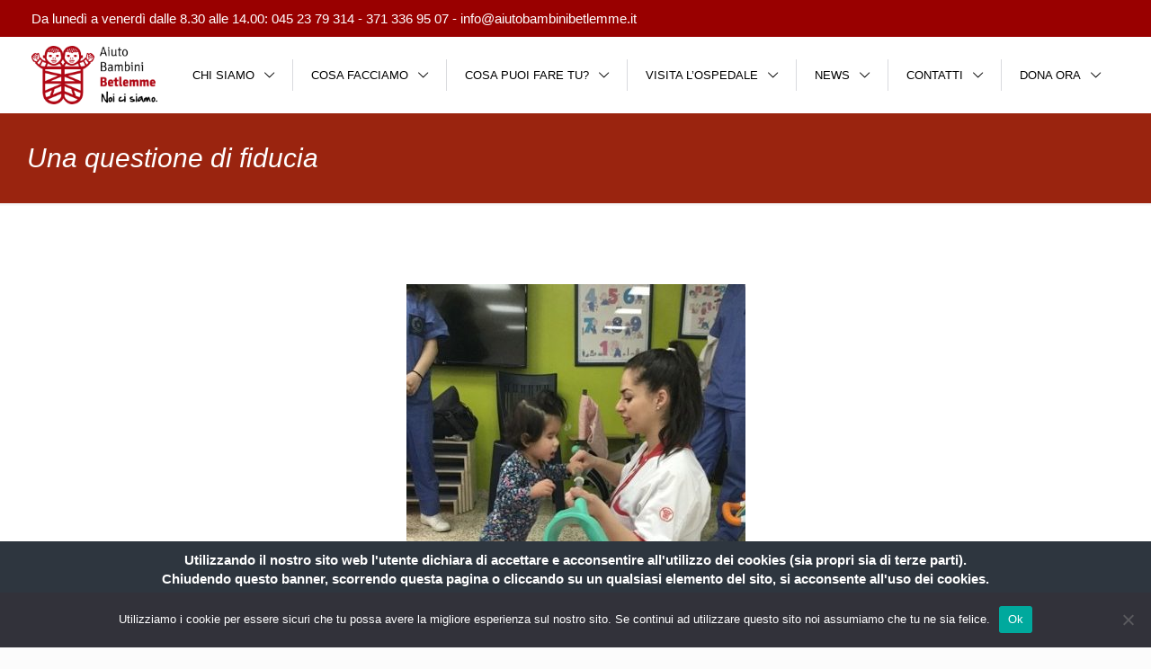

--- FILE ---
content_type: text/html; charset=UTF-8
request_url: https://www.aiutobambinibetlemme.it/una-questione-di-fiducia/
body_size: 29180
content:
<!DOCTYPE html>
<html dir="ltr" lang="it-IT" prefix="og: https://ogp.me/ns#" class="no-js " >

<head>

<meta charset="UTF-8" />
<title>Una questione di fiducia | Aiuto Bambini Betlemme per il Caritas Baby Hospital di Betlemme</title>

		<!-- All in One SEO 4.9.3 - aioseo.com -->
	<meta name="description" content="Hala è venuta al mondo cieca. Poco dopo i genitori si accorgono che la piccola stenta anche a crescere, non riesce ad andare gattoni e, senza aiuti, nemmeno a stare seduta. A nove mesi di vita, la famiglia decide di portarla al Caritas Baby Hospital. Su consiglio del neuropediatra, la bambina viene affidata al team di fisioterapia che la segue ancora oggi. Inizialmente lavorare con Hala è stato piuttosto duro : piangeva sempre e non collaborava. Un po’ alla volta e con tanta pazienza i fisioterapisti sono riusciti, però, a conquistare la sua fiducia e ora la bimba ha fatto enormi progressi. A destare la sua attenzione sono soprattutto i giocattoli che fanno rumore. Lei ascolta, si muove in quella direzione per arrivare infine ad afferrare, orgogliosa, il giocattolo. I genitori sono estremamente riconoscenti che la figlioletta, grazie alla fisioterapia, riesca a sedere, a tenere sollevata la testa, ad alzarsi se sostenuta e a fare alcuni passi. Questo significa, per l’oggi, minore dipendenza e, per l’avvenire, la possibilità di condurre una vita più autonoma." />
	<meta name="robots" content="max-image-preview:large" />
	<meta name="author" content="Gian Piero Provera"/>
	<meta name="keywords" content="bambina cieca,ciechi in palestina,caritas baby hospital,cecità palestina,racconti dal caritas baby hospital" />
	<link rel="canonical" href="https://www.aiutobambinibetlemme.it/una-questione-di-fiducia/" />
	<meta name="generator" content="All in One SEO (AIOSEO) 4.9.3" />
		<meta property="og:locale" content="it_IT" />
		<meta property="og:site_name" content="Aiuto Bambini Betlemme per il Caritas Baby Hospital di Betlemme | Per i bambini ammalati in Palestina e le loro famiglie" />
		<meta property="og:type" content="article" />
		<meta property="og:title" content="Una questione di fiducia | Aiuto Bambini Betlemme per il Caritas Baby Hospital di Betlemme" />
		<meta property="og:description" content="Hala è venuta al mondo cieca. Poco dopo i genitori si accorgono che la piccola stenta anche a crescere, non riesce ad andare gattoni e, senza aiuti, nemmeno a stare seduta. A nove mesi di vita, la famiglia decide di portarla al Caritas Baby Hospital. Su consiglio del neuropediatra, la bambina viene affidata al team di fisioterapia che la segue ancora oggi. Inizialmente lavorare con Hala è stato piuttosto duro : piangeva sempre e non collaborava. Un po’ alla volta e con tanta pazienza i fisioterapisti sono riusciti, però, a conquistare la sua fiducia e ora la bimba ha fatto enormi progressi. A destare la sua attenzione sono soprattutto i giocattoli che fanno rumore. Lei ascolta, si muove in quella direzione per arrivare infine ad afferrare, orgogliosa, il giocattolo. I genitori sono estremamente riconoscenti che la figlioletta, grazie alla fisioterapia, riesca a sedere, a tenere sollevata la testa, ad alzarsi se sostenuta e a fare alcuni passi. Questo significa, per l’oggi, minore dipendenza e, per l’avvenire, la possibilità di condurre una vita più autonoma." />
		<meta property="og:url" content="https://www.aiutobambinibetlemme.it/una-questione-di-fiducia/" />
		<meta property="article:published_time" content="2019-07-18T15:26:22+00:00" />
		<meta property="article:modified_time" content="2019-07-18T15:26:22+00:00" />
		<meta name="twitter:card" content="summary" />
		<meta name="twitter:title" content="Una questione di fiducia | Aiuto Bambini Betlemme per il Caritas Baby Hospital di Betlemme" />
		<meta name="twitter:description" content="Hala è venuta al mondo cieca. Poco dopo i genitori si accorgono che la piccola stenta anche a crescere, non riesce ad andare gattoni e, senza aiuti, nemmeno a stare seduta. A nove mesi di vita, la famiglia decide di portarla al Caritas Baby Hospital. Su consiglio del neuropediatra, la bambina viene affidata al team di fisioterapia che la segue ancora oggi. Inizialmente lavorare con Hala è stato piuttosto duro : piangeva sempre e non collaborava. Un po’ alla volta e con tanta pazienza i fisioterapisti sono riusciti, però, a conquistare la sua fiducia e ora la bimba ha fatto enormi progressi. A destare la sua attenzione sono soprattutto i giocattoli che fanno rumore. Lei ascolta, si muove in quella direzione per arrivare infine ad afferrare, orgogliosa, il giocattolo. I genitori sono estremamente riconoscenti che la figlioletta, grazie alla fisioterapia, riesca a sedere, a tenere sollevata la testa, ad alzarsi se sostenuta e a fare alcuni passi. Questo significa, per l’oggi, minore dipendenza e, per l’avvenire, la possibilità di condurre una vita più autonoma." />
		<script type="application/ld+json" class="aioseo-schema">
			{"@context":"https:\/\/schema.org","@graph":[{"@type":"Article","@id":"https:\/\/www.aiutobambinibetlemme.it\/una-questione-di-fiducia\/#article","name":"Una questione di fiducia | Aiuto Bambini Betlemme per il Caritas Baby Hospital di Betlemme","headline":"Una questione di fiducia","author":{"@id":"https:\/\/www.aiutobambinibetlemme.it\/author\/gianpiero\/#author"},"publisher":{"@id":"https:\/\/www.aiutobambinibetlemme.it\/#organization"},"image":{"@type":"ImageObject","url":"https:\/\/www.aiutobambinibetlemme.it\/wp-content\/uploads\/2019\/07\/Bild1.jpg","width":377,"height":502,"caption":"bambina cieca palestina"},"datePublished":"2019-07-18T15:26:22+00:00","dateModified":"2019-07-18T15:26:22+00:00","inLanguage":"it-IT","mainEntityOfPage":{"@id":"https:\/\/www.aiutobambinibetlemme.it\/una-questione-di-fiducia\/#webpage"},"isPartOf":{"@id":"https:\/\/www.aiutobambinibetlemme.it\/una-questione-di-fiducia\/#webpage"},"articleSection":"Racconti dal Caritas Baby Hospital"},{"@type":"BreadcrumbList","@id":"https:\/\/www.aiutobambinibetlemme.it\/una-questione-di-fiducia\/#breadcrumblist","itemListElement":[{"@type":"ListItem","@id":"https:\/\/www.aiutobambinibetlemme.it#listItem","position":1,"name":"Home","item":"https:\/\/www.aiutobambinibetlemme.it","nextItem":{"@type":"ListItem","@id":"https:\/\/www.aiutobambinibetlemme.it\/category\/racconti-dal-caritas-baby-hospital\/#listItem","name":"Racconti dal Caritas Baby Hospital"}},{"@type":"ListItem","@id":"https:\/\/www.aiutobambinibetlemme.it\/category\/racconti-dal-caritas-baby-hospital\/#listItem","position":2,"name":"Racconti dal Caritas Baby Hospital","item":"https:\/\/www.aiutobambinibetlemme.it\/category\/racconti-dal-caritas-baby-hospital\/","nextItem":{"@type":"ListItem","@id":"https:\/\/www.aiutobambinibetlemme.it\/una-questione-di-fiducia\/#listItem","name":"Una questione di fiducia"},"previousItem":{"@type":"ListItem","@id":"https:\/\/www.aiutobambinibetlemme.it#listItem","name":"Home"}},{"@type":"ListItem","@id":"https:\/\/www.aiutobambinibetlemme.it\/una-questione-di-fiducia\/#listItem","position":3,"name":"Una questione di fiducia","previousItem":{"@type":"ListItem","@id":"https:\/\/www.aiutobambinibetlemme.it\/category\/racconti-dal-caritas-baby-hospital\/#listItem","name":"Racconti dal Caritas Baby Hospital"}}]},{"@type":"Organization","@id":"https:\/\/www.aiutobambinibetlemme.it\/#organization","name":"Aiuto Bambini Betlemme per il Caritas Baby Hospital di Betlemme","description":"Per i bambini ammalati in Palestina e le loro famiglie","url":"https:\/\/www.aiutobambinibetlemme.it\/"},{"@type":"Person","@id":"https:\/\/www.aiutobambinibetlemme.it\/author\/gianpiero\/#author","url":"https:\/\/www.aiutobambinibetlemme.it\/author\/gianpiero\/","name":"Gian Piero Provera","image":{"@type":"ImageObject","@id":"https:\/\/www.aiutobambinibetlemme.it\/una-questione-di-fiducia\/#authorImage","url":"https:\/\/secure.gravatar.com\/avatar\/31b7f7e1c143911f82961f7bf0f4f6db3fa661d9d92830fb94382a1c3af8349e?s=96&d=mm&r=g","width":96,"height":96,"caption":"Gian Piero Provera"}},{"@type":"WebPage","@id":"https:\/\/www.aiutobambinibetlemme.it\/una-questione-di-fiducia\/#webpage","url":"https:\/\/www.aiutobambinibetlemme.it\/una-questione-di-fiducia\/","name":"Una questione di fiducia | Aiuto Bambini Betlemme per il Caritas Baby Hospital di Betlemme","description":"Hala \u00e8 venuta al mondo cieca. Poco dopo i genitori si accorgono che la piccola stenta anche a crescere, non riesce ad andare gattoni e, senza aiuti, nemmeno a stare seduta. A nove mesi di vita, la famiglia decide di portarla al Caritas Baby Hospital. Su consiglio del neuropediatra, la bambina viene affidata al team di fisioterapia che la segue ancora oggi. Inizialmente lavorare con Hala \u00e8 stato piuttosto duro : piangeva sempre e non collaborava. Un po\u2019 alla volta e con tanta pazienza i fisioterapisti sono riusciti, per\u00f2, a conquistare la sua fiducia e ora la bimba ha fatto enormi progressi. A destare la sua attenzione sono soprattutto i giocattoli che fanno rumore. Lei ascolta, si muove in quella direzione per arrivare infine ad afferrare, orgogliosa, il giocattolo. I genitori sono estremamente riconoscenti che la figlioletta, grazie alla fisioterapia, riesca a sedere, a tenere sollevata la testa, ad alzarsi se sostenuta e a fare alcuni passi. Questo significa, per l\u2019oggi, minore dipendenza e, per l\u2019avvenire, la possibilit\u00e0 di condurre una vita pi\u00f9 autonoma.","inLanguage":"it-IT","isPartOf":{"@id":"https:\/\/www.aiutobambinibetlemme.it\/#website"},"breadcrumb":{"@id":"https:\/\/www.aiutobambinibetlemme.it\/una-questione-di-fiducia\/#breadcrumblist"},"author":{"@id":"https:\/\/www.aiutobambinibetlemme.it\/author\/gianpiero\/#author"},"creator":{"@id":"https:\/\/www.aiutobambinibetlemme.it\/author\/gianpiero\/#author"},"image":{"@type":"ImageObject","url":"https:\/\/www.aiutobambinibetlemme.it\/wp-content\/uploads\/2019\/07\/Bild1.jpg","@id":"https:\/\/www.aiutobambinibetlemme.it\/una-questione-di-fiducia\/#mainImage","width":377,"height":502,"caption":"bambina cieca palestina"},"primaryImageOfPage":{"@id":"https:\/\/www.aiutobambinibetlemme.it\/una-questione-di-fiducia\/#mainImage"},"datePublished":"2019-07-18T15:26:22+00:00","dateModified":"2019-07-18T15:26:22+00:00"},{"@type":"WebSite","@id":"https:\/\/www.aiutobambinibetlemme.it\/#website","url":"https:\/\/www.aiutobambinibetlemme.it\/","name":"Aiuto Bambini Betlemme per il Caritas Baby Hospital di Betlemme","description":"Per i bambini ammalati in Palestina e le loro famiglie","inLanguage":"it-IT","publisher":{"@id":"https:\/\/www.aiutobambinibetlemme.it\/#organization"}}]}
		</script>
		<!-- All in One SEO -->

<meta name="keywords" content="caritas baby hospital, betlemme, aiuto bambini betlemme, palestina, terra santa"/>
<meta name="description" content="Caritas Baby Hospital di Betlemme: un&#039;oasi di Salute e di Pace per tutti i bambini ammalati"/>
<meta property="og:image" content="https://www.aiutobambinibetlemme.it/wp-content/uploads/2019/07/Bild1.jpg"/>
<meta property="og:url" content="https://www.aiutobambinibetlemme.it/una-questione-di-fiducia/"/>
<meta property="og:type" content="article"/>
<meta property="og:title" content="Una questione di fiducia"/>
<meta property="og:description" content="Hala è venuta al mondo cieca. Poco dopo i genitori si accorgono che la piccola stenta anche a crescere, non riesce ad andare gattoni e, senza […]"/>
<link rel="alternate" hreflang="it-IT" href="https://www.aiutobambinibetlemme.it/una-questione-di-fiducia/"/>

<!-- Facebook Pixel Code -->
<script>
!function(f,b,e,v,n,t,s)
{if(f.fbq)return;n=f.fbq=function(){n.callMethod?
n.callMethod.apply(n,arguments):n.queue.push(arguments)};
if(!f._fbq)f._fbq=n;n.push=n;n.loaded=!0;n.version='2.0';
n.queue=[];t=b.createElement(e);t.async=!0;
t.src=v;s=b.getElementsByTagName(e)[0];
s.parentNode.insertBefore(t,s)}(window, document,'script',
'https://connect.facebook.net/en_US/fbevents.js');
fbq('init', '1082395235960033');
fbq('track', 'PageView');
</script>
<noscript><img height="1" width="1" style="display:none"
src="https://www.facebook.com/tr?id=1082395235960033&ev=PageView&noscript=1"
/></noscript>
<!-- End Facebook Pixel Code --><meta name="format-detection" content="telephone=no">
<meta name="viewport" content="width=device-width, initial-scale=1" />
<link rel="shortcut icon" href="https://www.aiutobambinibetlemme.it/wp-content/uploads/2025/09/favicon-32x32-1.png#8406" type="image/x-icon" />
<meta name="theme-color" content="#ffffff" media="(prefers-color-scheme: light)">
<meta name="theme-color" content="#ffffff" media="(prefers-color-scheme: dark)">
<link rel='dns-prefetch' href='//fonts.googleapis.com' />
<link rel="alternate" type="application/rss+xml" title="Aiuto Bambini Betlemme per il Caritas Baby Hospital di Betlemme &raquo; Feed" href="https://www.aiutobambinibetlemme.it/feed/" />
<link rel="alternate" type="application/rss+xml" title="Aiuto Bambini Betlemme per il Caritas Baby Hospital di Betlemme &raquo; Feed dei commenti" href="https://www.aiutobambinibetlemme.it/comments/feed/" />
<link rel="alternate" type="application/rss+xml" title="Aiuto Bambini Betlemme per il Caritas Baby Hospital di Betlemme &raquo; Una questione di fiducia Feed dei commenti" href="https://www.aiutobambinibetlemme.it/una-questione-di-fiducia/feed/" />
<link rel="alternate" title="oEmbed (JSON)" type="application/json+oembed" href="https://www.aiutobambinibetlemme.it/wp-json/oembed/1.0/embed?url=https%3A%2F%2Fwww.aiutobambinibetlemme.it%2Funa-questione-di-fiducia%2F" />
<link rel="alternate" title="oEmbed (XML)" type="text/xml+oembed" href="https://www.aiutobambinibetlemme.it/wp-json/oembed/1.0/embed?url=https%3A%2F%2Fwww.aiutobambinibetlemme.it%2Funa-questione-di-fiducia%2F&#038;format=xml" />
<style id='wp-img-auto-sizes-contain-inline-css' type='text/css'>
img:is([sizes=auto i],[sizes^="auto," i]){contain-intrinsic-size:3000px 1500px}
/*# sourceURL=wp-img-auto-sizes-contain-inline-css */
</style>
<style id='wp-emoji-styles-inline-css' type='text/css'>

	img.wp-smiley, img.emoji {
		display: inline !important;
		border: none !important;
		box-shadow: none !important;
		height: 1em !important;
		width: 1em !important;
		margin: 0 0.07em !important;
		vertical-align: -0.1em !important;
		background: none !important;
		padding: 0 !important;
	}
/*# sourceURL=wp-emoji-styles-inline-css */
</style>
<style id='wp-block-library-inline-css' type='text/css'>
:root{--wp-block-synced-color:#7a00df;--wp-block-synced-color--rgb:122,0,223;--wp-bound-block-color:var(--wp-block-synced-color);--wp-editor-canvas-background:#ddd;--wp-admin-theme-color:#007cba;--wp-admin-theme-color--rgb:0,124,186;--wp-admin-theme-color-darker-10:#006ba1;--wp-admin-theme-color-darker-10--rgb:0,107,160.5;--wp-admin-theme-color-darker-20:#005a87;--wp-admin-theme-color-darker-20--rgb:0,90,135;--wp-admin-border-width-focus:2px}@media (min-resolution:192dpi){:root{--wp-admin-border-width-focus:1.5px}}.wp-element-button{cursor:pointer}:root .has-very-light-gray-background-color{background-color:#eee}:root .has-very-dark-gray-background-color{background-color:#313131}:root .has-very-light-gray-color{color:#eee}:root .has-very-dark-gray-color{color:#313131}:root .has-vivid-green-cyan-to-vivid-cyan-blue-gradient-background{background:linear-gradient(135deg,#00d084,#0693e3)}:root .has-purple-crush-gradient-background{background:linear-gradient(135deg,#34e2e4,#4721fb 50%,#ab1dfe)}:root .has-hazy-dawn-gradient-background{background:linear-gradient(135deg,#faaca8,#dad0ec)}:root .has-subdued-olive-gradient-background{background:linear-gradient(135deg,#fafae1,#67a671)}:root .has-atomic-cream-gradient-background{background:linear-gradient(135deg,#fdd79a,#004a59)}:root .has-nightshade-gradient-background{background:linear-gradient(135deg,#330968,#31cdcf)}:root .has-midnight-gradient-background{background:linear-gradient(135deg,#020381,#2874fc)}:root{--wp--preset--font-size--normal:16px;--wp--preset--font-size--huge:42px}.has-regular-font-size{font-size:1em}.has-larger-font-size{font-size:2.625em}.has-normal-font-size{font-size:var(--wp--preset--font-size--normal)}.has-huge-font-size{font-size:var(--wp--preset--font-size--huge)}.has-text-align-center{text-align:center}.has-text-align-left{text-align:left}.has-text-align-right{text-align:right}.has-fit-text{white-space:nowrap!important}#end-resizable-editor-section{display:none}.aligncenter{clear:both}.items-justified-left{justify-content:flex-start}.items-justified-center{justify-content:center}.items-justified-right{justify-content:flex-end}.items-justified-space-between{justify-content:space-between}.screen-reader-text{border:0;clip-path:inset(50%);height:1px;margin:-1px;overflow:hidden;padding:0;position:absolute;width:1px;word-wrap:normal!important}.screen-reader-text:focus{background-color:#ddd;clip-path:none;color:#444;display:block;font-size:1em;height:auto;left:5px;line-height:normal;padding:15px 23px 14px;text-decoration:none;top:5px;width:auto;z-index:100000}html :where(.has-border-color){border-style:solid}html :where([style*=border-top-color]){border-top-style:solid}html :where([style*=border-right-color]){border-right-style:solid}html :where([style*=border-bottom-color]){border-bottom-style:solid}html :where([style*=border-left-color]){border-left-style:solid}html :where([style*=border-width]){border-style:solid}html :where([style*=border-top-width]){border-top-style:solid}html :where([style*=border-right-width]){border-right-style:solid}html :where([style*=border-bottom-width]){border-bottom-style:solid}html :where([style*=border-left-width]){border-left-style:solid}html :where(img[class*=wp-image-]){height:auto;max-width:100%}:where(figure){margin:0 0 1em}html :where(.is-position-sticky){--wp-admin--admin-bar--position-offset:var(--wp-admin--admin-bar--height,0px)}@media screen and (max-width:600px){html :where(.is-position-sticky){--wp-admin--admin-bar--position-offset:0px}}

/*# sourceURL=wp-block-library-inline-css */
</style><style id='wp-block-heading-inline-css' type='text/css'>
h1:where(.wp-block-heading).has-background,h2:where(.wp-block-heading).has-background,h3:where(.wp-block-heading).has-background,h4:where(.wp-block-heading).has-background,h5:where(.wp-block-heading).has-background,h6:where(.wp-block-heading).has-background{padding:1.25em 2.375em}h1.has-text-align-left[style*=writing-mode]:where([style*=vertical-lr]),h1.has-text-align-right[style*=writing-mode]:where([style*=vertical-rl]),h2.has-text-align-left[style*=writing-mode]:where([style*=vertical-lr]),h2.has-text-align-right[style*=writing-mode]:where([style*=vertical-rl]),h3.has-text-align-left[style*=writing-mode]:where([style*=vertical-lr]),h3.has-text-align-right[style*=writing-mode]:where([style*=vertical-rl]),h4.has-text-align-left[style*=writing-mode]:where([style*=vertical-lr]),h4.has-text-align-right[style*=writing-mode]:where([style*=vertical-rl]),h5.has-text-align-left[style*=writing-mode]:where([style*=vertical-lr]),h5.has-text-align-right[style*=writing-mode]:where([style*=vertical-rl]),h6.has-text-align-left[style*=writing-mode]:where([style*=vertical-lr]),h6.has-text-align-right[style*=writing-mode]:where([style*=vertical-rl]){rotate:180deg}
/*# sourceURL=https://www.aiutobambinibetlemme.it/wp-includes/blocks/heading/style.min.css */
</style>
<style id='wp-block-paragraph-inline-css' type='text/css'>
.is-small-text{font-size:.875em}.is-regular-text{font-size:1em}.is-large-text{font-size:2.25em}.is-larger-text{font-size:3em}.has-drop-cap:not(:focus):first-letter{float:left;font-size:8.4em;font-style:normal;font-weight:100;line-height:.68;margin:.05em .1em 0 0;text-transform:uppercase}body.rtl .has-drop-cap:not(:focus):first-letter{float:none;margin-left:.1em}p.has-drop-cap.has-background{overflow:hidden}:root :where(p.has-background){padding:1.25em 2.375em}:where(p.has-text-color:not(.has-link-color)) a{color:inherit}p.has-text-align-left[style*="writing-mode:vertical-lr"],p.has-text-align-right[style*="writing-mode:vertical-rl"]{rotate:180deg}
/*# sourceURL=https://www.aiutobambinibetlemme.it/wp-includes/blocks/paragraph/style.min.css */
</style>
<style id='wp-block-spacer-inline-css' type='text/css'>
.wp-block-spacer{clear:both}
/*# sourceURL=https://www.aiutobambinibetlemme.it/wp-includes/blocks/spacer/style.min.css */
</style>
<style id='global-styles-inline-css' type='text/css'>
:root{--wp--preset--aspect-ratio--square: 1;--wp--preset--aspect-ratio--4-3: 4/3;--wp--preset--aspect-ratio--3-4: 3/4;--wp--preset--aspect-ratio--3-2: 3/2;--wp--preset--aspect-ratio--2-3: 2/3;--wp--preset--aspect-ratio--16-9: 16/9;--wp--preset--aspect-ratio--9-16: 9/16;--wp--preset--color--black: #000000;--wp--preset--color--cyan-bluish-gray: #abb8c3;--wp--preset--color--white: #ffffff;--wp--preset--color--pale-pink: #f78da7;--wp--preset--color--vivid-red: #cf2e2e;--wp--preset--color--luminous-vivid-orange: #ff6900;--wp--preset--color--luminous-vivid-amber: #fcb900;--wp--preset--color--light-green-cyan: #7bdcb5;--wp--preset--color--vivid-green-cyan: #00d084;--wp--preset--color--pale-cyan-blue: #8ed1fc;--wp--preset--color--vivid-cyan-blue: #0693e3;--wp--preset--color--vivid-purple: #9b51e0;--wp--preset--gradient--vivid-cyan-blue-to-vivid-purple: linear-gradient(135deg,rgb(6,147,227) 0%,rgb(155,81,224) 100%);--wp--preset--gradient--light-green-cyan-to-vivid-green-cyan: linear-gradient(135deg,rgb(122,220,180) 0%,rgb(0,208,130) 100%);--wp--preset--gradient--luminous-vivid-amber-to-luminous-vivid-orange: linear-gradient(135deg,rgb(252,185,0) 0%,rgb(255,105,0) 100%);--wp--preset--gradient--luminous-vivid-orange-to-vivid-red: linear-gradient(135deg,rgb(255,105,0) 0%,rgb(207,46,46) 100%);--wp--preset--gradient--very-light-gray-to-cyan-bluish-gray: linear-gradient(135deg,rgb(238,238,238) 0%,rgb(169,184,195) 100%);--wp--preset--gradient--cool-to-warm-spectrum: linear-gradient(135deg,rgb(74,234,220) 0%,rgb(151,120,209) 20%,rgb(207,42,186) 40%,rgb(238,44,130) 60%,rgb(251,105,98) 80%,rgb(254,248,76) 100%);--wp--preset--gradient--blush-light-purple: linear-gradient(135deg,rgb(255,206,236) 0%,rgb(152,150,240) 100%);--wp--preset--gradient--blush-bordeaux: linear-gradient(135deg,rgb(254,205,165) 0%,rgb(254,45,45) 50%,rgb(107,0,62) 100%);--wp--preset--gradient--luminous-dusk: linear-gradient(135deg,rgb(255,203,112) 0%,rgb(199,81,192) 50%,rgb(65,88,208) 100%);--wp--preset--gradient--pale-ocean: linear-gradient(135deg,rgb(255,245,203) 0%,rgb(182,227,212) 50%,rgb(51,167,181) 100%);--wp--preset--gradient--electric-grass: linear-gradient(135deg,rgb(202,248,128) 0%,rgb(113,206,126) 100%);--wp--preset--gradient--midnight: linear-gradient(135deg,rgb(2,3,129) 0%,rgb(40,116,252) 100%);--wp--preset--font-size--small: 13px;--wp--preset--font-size--medium: 20px;--wp--preset--font-size--large: 36px;--wp--preset--font-size--x-large: 42px;--wp--preset--spacing--20: 0.44rem;--wp--preset--spacing--30: 0.67rem;--wp--preset--spacing--40: 1rem;--wp--preset--spacing--50: 1.5rem;--wp--preset--spacing--60: 2.25rem;--wp--preset--spacing--70: 3.38rem;--wp--preset--spacing--80: 5.06rem;--wp--preset--shadow--natural: 6px 6px 9px rgba(0, 0, 0, 0.2);--wp--preset--shadow--deep: 12px 12px 50px rgba(0, 0, 0, 0.4);--wp--preset--shadow--sharp: 6px 6px 0px rgba(0, 0, 0, 0.2);--wp--preset--shadow--outlined: 6px 6px 0px -3px rgb(255, 255, 255), 6px 6px rgb(0, 0, 0);--wp--preset--shadow--crisp: 6px 6px 0px rgb(0, 0, 0);}:where(.is-layout-flex){gap: 0.5em;}:where(.is-layout-grid){gap: 0.5em;}body .is-layout-flex{display: flex;}.is-layout-flex{flex-wrap: wrap;align-items: center;}.is-layout-flex > :is(*, div){margin: 0;}body .is-layout-grid{display: grid;}.is-layout-grid > :is(*, div){margin: 0;}:where(.wp-block-columns.is-layout-flex){gap: 2em;}:where(.wp-block-columns.is-layout-grid){gap: 2em;}:where(.wp-block-post-template.is-layout-flex){gap: 1.25em;}:where(.wp-block-post-template.is-layout-grid){gap: 1.25em;}.has-black-color{color: var(--wp--preset--color--black) !important;}.has-cyan-bluish-gray-color{color: var(--wp--preset--color--cyan-bluish-gray) !important;}.has-white-color{color: var(--wp--preset--color--white) !important;}.has-pale-pink-color{color: var(--wp--preset--color--pale-pink) !important;}.has-vivid-red-color{color: var(--wp--preset--color--vivid-red) !important;}.has-luminous-vivid-orange-color{color: var(--wp--preset--color--luminous-vivid-orange) !important;}.has-luminous-vivid-amber-color{color: var(--wp--preset--color--luminous-vivid-amber) !important;}.has-light-green-cyan-color{color: var(--wp--preset--color--light-green-cyan) !important;}.has-vivid-green-cyan-color{color: var(--wp--preset--color--vivid-green-cyan) !important;}.has-pale-cyan-blue-color{color: var(--wp--preset--color--pale-cyan-blue) !important;}.has-vivid-cyan-blue-color{color: var(--wp--preset--color--vivid-cyan-blue) !important;}.has-vivid-purple-color{color: var(--wp--preset--color--vivid-purple) !important;}.has-black-background-color{background-color: var(--wp--preset--color--black) !important;}.has-cyan-bluish-gray-background-color{background-color: var(--wp--preset--color--cyan-bluish-gray) !important;}.has-white-background-color{background-color: var(--wp--preset--color--white) !important;}.has-pale-pink-background-color{background-color: var(--wp--preset--color--pale-pink) !important;}.has-vivid-red-background-color{background-color: var(--wp--preset--color--vivid-red) !important;}.has-luminous-vivid-orange-background-color{background-color: var(--wp--preset--color--luminous-vivid-orange) !important;}.has-luminous-vivid-amber-background-color{background-color: var(--wp--preset--color--luminous-vivid-amber) !important;}.has-light-green-cyan-background-color{background-color: var(--wp--preset--color--light-green-cyan) !important;}.has-vivid-green-cyan-background-color{background-color: var(--wp--preset--color--vivid-green-cyan) !important;}.has-pale-cyan-blue-background-color{background-color: var(--wp--preset--color--pale-cyan-blue) !important;}.has-vivid-cyan-blue-background-color{background-color: var(--wp--preset--color--vivid-cyan-blue) !important;}.has-vivid-purple-background-color{background-color: var(--wp--preset--color--vivid-purple) !important;}.has-black-border-color{border-color: var(--wp--preset--color--black) !important;}.has-cyan-bluish-gray-border-color{border-color: var(--wp--preset--color--cyan-bluish-gray) !important;}.has-white-border-color{border-color: var(--wp--preset--color--white) !important;}.has-pale-pink-border-color{border-color: var(--wp--preset--color--pale-pink) !important;}.has-vivid-red-border-color{border-color: var(--wp--preset--color--vivid-red) !important;}.has-luminous-vivid-orange-border-color{border-color: var(--wp--preset--color--luminous-vivid-orange) !important;}.has-luminous-vivid-amber-border-color{border-color: var(--wp--preset--color--luminous-vivid-amber) !important;}.has-light-green-cyan-border-color{border-color: var(--wp--preset--color--light-green-cyan) !important;}.has-vivid-green-cyan-border-color{border-color: var(--wp--preset--color--vivid-green-cyan) !important;}.has-pale-cyan-blue-border-color{border-color: var(--wp--preset--color--pale-cyan-blue) !important;}.has-vivid-cyan-blue-border-color{border-color: var(--wp--preset--color--vivid-cyan-blue) !important;}.has-vivid-purple-border-color{border-color: var(--wp--preset--color--vivid-purple) !important;}.has-vivid-cyan-blue-to-vivid-purple-gradient-background{background: var(--wp--preset--gradient--vivid-cyan-blue-to-vivid-purple) !important;}.has-light-green-cyan-to-vivid-green-cyan-gradient-background{background: var(--wp--preset--gradient--light-green-cyan-to-vivid-green-cyan) !important;}.has-luminous-vivid-amber-to-luminous-vivid-orange-gradient-background{background: var(--wp--preset--gradient--luminous-vivid-amber-to-luminous-vivid-orange) !important;}.has-luminous-vivid-orange-to-vivid-red-gradient-background{background: var(--wp--preset--gradient--luminous-vivid-orange-to-vivid-red) !important;}.has-very-light-gray-to-cyan-bluish-gray-gradient-background{background: var(--wp--preset--gradient--very-light-gray-to-cyan-bluish-gray) !important;}.has-cool-to-warm-spectrum-gradient-background{background: var(--wp--preset--gradient--cool-to-warm-spectrum) !important;}.has-blush-light-purple-gradient-background{background: var(--wp--preset--gradient--blush-light-purple) !important;}.has-blush-bordeaux-gradient-background{background: var(--wp--preset--gradient--blush-bordeaux) !important;}.has-luminous-dusk-gradient-background{background: var(--wp--preset--gradient--luminous-dusk) !important;}.has-pale-ocean-gradient-background{background: var(--wp--preset--gradient--pale-ocean) !important;}.has-electric-grass-gradient-background{background: var(--wp--preset--gradient--electric-grass) !important;}.has-midnight-gradient-background{background: var(--wp--preset--gradient--midnight) !important;}.has-small-font-size{font-size: var(--wp--preset--font-size--small) !important;}.has-medium-font-size{font-size: var(--wp--preset--font-size--medium) !important;}.has-large-font-size{font-size: var(--wp--preset--font-size--large) !important;}.has-x-large-font-size{font-size: var(--wp--preset--font-size--x-large) !important;}
/*# sourceURL=global-styles-inline-css */
</style>

<style id='classic-theme-styles-inline-css' type='text/css'>
/*! This file is auto-generated */
.wp-block-button__link{color:#fff;background-color:#32373c;border-radius:9999px;box-shadow:none;text-decoration:none;padding:calc(.667em + 2px) calc(1.333em + 2px);font-size:1.125em}.wp-block-file__button{background:#32373c;color:#fff;text-decoration:none}
/*# sourceURL=/wp-includes/css/classic-themes.min.css */
</style>
<link rel='stylesheet' id='contact-form-7-css' href='https://www.aiutobambinibetlemme.it/wp-content/plugins/contact-form-7/includes/css/styles.css?ver=6.1.4' type='text/css' media='all' />
<link rel='stylesheet' id='cookie-bar-css-css' href='https://www.aiutobambinibetlemme.it/wp-content/plugins/cookie-bar/css/cookie-bar.css?ver=6.9' type='text/css' media='all' />
<link rel='stylesheet' id='cookie-notice-front-css' href='https://www.aiutobambinibetlemme.it/wp-content/plugins/cookie-notice/css/front.min.css?ver=2.5.11' type='text/css' media='all' />
<link rel='stylesheet' id='civihost-child-css' href='https://www.aiutobambinibetlemme.it/wp-content/themes/civihost-child/assets/theme.css?ver=1.0.0' type='text/css' media='all' />
<link rel='stylesheet' id='mfn-be-css' href='https://www.aiutobambinibetlemme.it/wp-content/themes/betheme/css/be.css?ver=28.1.12' type='text/css' media='all' />
<link rel='stylesheet' id='mfn-animations-css' href='https://www.aiutobambinibetlemme.it/wp-content/themes/betheme/assets/animations/animations.min.css?ver=28.1.12' type='text/css' media='all' />
<link rel='stylesheet' id='mfn-font-awesome-css' href='https://www.aiutobambinibetlemme.it/wp-content/themes/betheme/fonts/fontawesome/fontawesome.css?ver=28.1.12' type='text/css' media='all' />
<link rel='stylesheet' id='mfn-responsive-css' href='https://www.aiutobambinibetlemme.it/wp-content/themes/betheme/css/responsive.css?ver=28.1.12' type='text/css' media='all' />
<link rel='stylesheet' id='mfn-fonts-css' href='https://fonts.googleapis.com/css?family=Lora%3A1%2C300%2C400%2C400italic%2C700%2C700italic%7CCabin+Sketch%3A1%2C300%2C400%2C400italic%2C700%2C700italic&#038;display=swap&#038;ver=6.9' type='text/css' media='all' />
<link rel='stylesheet' id='mfn-hb-css' href='https://www.aiutobambinibetlemme.it/wp-content/plugins/mfn-header-builder/functions/assets/style.css?ver=6.9' type='text/css' media='all' />
<style id='mfn-hb-inline-css' type='text/css'>
.mhb-view.desktop{background-color:#ffffff}.mhb-view.desktop .action-bar{background-color:#990000}.mhb-view.desktop .action-bar .mhb-row-wrapper{min-height:40px}.mhb-view.desktop .action-bar .overflow.mhb-item-inner{height:40px}.mhb-view.desktop .action-bar .mhb-menu .menu > li > a > span{line-height:20px}.mhb-view.desktop .action-bar .mhb-image img{max-height:40px}.mhb-view.desktop .first-row{background-color:rgba(255,255,255,0)}.mhb-view.desktop .first-row .mhb-row-wrapper{min-height:80px}.mhb-view.desktop .first-row .overflow.mhb-item-inner{height:80px}.mhb-view.desktop .first-row .mhb-menu .menu > li > a > span{line-height:60px}.mhb-view.desktop .first-row .mhb-image img{max-height:80px}.mhb-view.mobile{background-color:#ffffff}.mhb-view.mobile .action-bar{background-color:#990000}.mhb-view.mobile .action-bar .mhb-row-wrapper{min-height:40px}.mhb-view.mobile .action-bar .overflow.mhb-item-inner{height:40px}.mhb-view.mobile .action-bar .mhb-menu .menu > li > a > span{line-height:20px}.mhb-view.mobile .action-bar .mhb-image img{max-height:40px}.mhb-view.mobile .first-row{background-color:rgba(255,255,255,0)}.mhb-view.mobile .first-row .mhb-row-wrapper{min-height:80px}.mhb-view.mobile .first-row .overflow.mhb-item-inner{height:80px}.mhb-view.mobile .first-row .mhb-menu .menu > li > a > span{line-height:60px}.mhb-view.mobile .first-row .mhb-image img{max-height:80px}.mhb-custom--0POAcIoE {color:#333333}.mhb-custom--0POAcIoE a{color:#0095eb}.mhb-custom--0POAcIoE a:hover{color:#007cc3}.mhb-custom-DgP9vCjZn .menu > li > a{color:#333333}.mhb-custom-DgP9vCjZn .menu > li.current-menu-item > a, .mhb-custom-DgP9vCjZn .menu > li.current-menu-ancestor > a, .mhb-custom-DgP9vCjZn .menu > li.current-page-item > a, .mhb-custom-DgP9vCjZn .menu > li.current-page-ancestor > a{color:#0095eb}.mhb-custom-DgP9vCjZn .menu > li > a:hover{color:#0095eb}.mhb-custom-DgP9vCjZn .menu li ul{background-color:#F2F2F2}.mhb-custom-DgP9vCjZn .menu li ul li a{color:#333333}.mhb-custom-DgP9vCjZn .menu li ul li.current-menu-item > a, .mhb-custom-DgP9vCjZn .menu li ul li.current-menu-ancestor > a, .mhb-custom-DgP9vCjZn .menu li ul li.current-page-item > a, .mhb-custom-DgP9vCjZn .menu li ul li.current-page-ancestor > a{color:#0095eb}.mhb-custom-DgP9vCjZn .menu li ul li a:hover{color:#0095eb}.mhb-custom-DgP9vCjZn .menu > li > a{font-weight:400}.mhb-custom-DgP9vCjZn .menu > li > a{font-family:"Roboto"}.mhb-custom-DgP9vCjZn .menu > li > a{font-size:15px}.mhb-custom-dWs6bEwEJx .menu > li > a{color:#333333}.mhb-custom-dWs6bEwEJx .menu > li.current-menu-item > a, .mhb-custom-dWs6bEwEJx .menu > li.current-menu-ancestor > a, .mhb-custom-dWs6bEwEJx .menu > li.current-page-item > a, .mhb-custom-dWs6bEwEJx .menu > li.current-page-ancestor > a{color:#0095eb}.mhb-custom-dWs6bEwEJx .menu > li > a:hover{color:#0095eb}.mhb-custom-dWs6bEwEJx .menu li ul{background-color:#F2F2F2}.mhb-custom-dWs6bEwEJx .menu li ul li a{color:#333333}.mhb-custom-dWs6bEwEJx .menu li ul li.current-menu-item > a, .mhb-custom-dWs6bEwEJx .menu li ul li.current-menu-ancestor > a, .mhb-custom-dWs6bEwEJx .menu li ul li.current-page-item > a, .mhb-custom-dWs6bEwEJx .menu li ul li.current-page-ancestor > a{color:#0095eb}.mhb-custom-dWs6bEwEJx .menu li ul li a:hover{color:#0095eb}.mhb-custom-dWs6bEwEJx .menu > li > a{font-weight:400}.mhb-custom-dWs6bEwEJx .menu > li > a{font-family:"Roboto"}.mhb-custom-dWs6bEwEJx .menu > li > a{font-size:15px}
/*# sourceURL=mfn-hb-inline-css */
</style>
<link rel='stylesheet' id='mfn-hb-Roboto-400-css' href='https://fonts.googleapis.com/css?family=Roboto%3A400%2C400&#038;ver=6.9' type='text/css' media='all' />
<style id='mfn-dynamic-inline-css' type='text/css'>
html{background-color:#FCFCFC}#Wrapper,#Content,.mfn-popup .mfn-popup-content,.mfn-off-canvas-sidebar .mfn-off-canvas-content-wrapper,.mfn-cart-holder,.mfn-header-login,#Top_bar .search_wrapper,#Top_bar .top_bar_right .mfn-live-search-box,.column_livesearch .mfn-live-search-wrapper,.column_livesearch .mfn-live-search-box{background-color:#FCFCFC}.layout-boxed.mfn-bebuilder-header.mfn-ui #Wrapper .mfn-only-sample-content{background-color:#FCFCFC}body:not(.template-slider) #Header{min-height:111px}body.header-below:not(.template-slider) #Header{padding-top:111px}#Footer .widgets_wrapper{padding:30px 0 30px}.has-search-overlay.search-overlay-opened #search-overlay{background-color:rgba(0,0,0,0.6)}.elementor-page.elementor-default #Content .the_content .section_wrapper{max-width:100%}.elementor-page.elementor-default #Content .section.the_content{width:100%}.elementor-page.elementor-default #Content .section_wrapper .the_content_wrapper{margin-left:0;margin-right:0;width:100%}body,span.date_label,.timeline_items li h3 span,input[type="date"],input[type="text"],input[type="password"],input[type="tel"],input[type="email"],input[type="url"],textarea,select,.offer_li .title h3,.mfn-menu-item-megamenu{font-family:"Lora",-apple-system,BlinkMacSystemFont,"Segoe UI",Roboto,Oxygen-Sans,Ubuntu,Cantarell,"Helvetica Neue",sans-serif}.lead,.big{font-family:"Lora",-apple-system,BlinkMacSystemFont,"Segoe UI",Roboto,Oxygen-Sans,Ubuntu,Cantarell,"Helvetica Neue",sans-serif}#menu > ul > li > a,#overlay-menu ul li a{font-family:"Lora",-apple-system,BlinkMacSystemFont,"Segoe UI",Roboto,Oxygen-Sans,Ubuntu,Cantarell,"Helvetica Neue",sans-serif}#Subheader .title{font-family:"Cabin Sketch",-apple-system,BlinkMacSystemFont,"Segoe UI",Roboto,Oxygen-Sans,Ubuntu,Cantarell,"Helvetica Neue",sans-serif}h1,h2,h3,h4,.text-logo #logo{font-family:"Cabin Sketch",-apple-system,BlinkMacSystemFont,"Segoe UI",Roboto,Oxygen-Sans,Ubuntu,Cantarell,"Helvetica Neue",sans-serif}h5,h6{font-family:"Lora",-apple-system,BlinkMacSystemFont,"Segoe UI",Roboto,Oxygen-Sans,Ubuntu,Cantarell,"Helvetica Neue",sans-serif}blockquote{font-family:"Cabin Sketch",-apple-system,BlinkMacSystemFont,"Segoe UI",Roboto,Oxygen-Sans,Ubuntu,Cantarell,"Helvetica Neue",sans-serif}.chart_box .chart .num,.counter .desc_wrapper .number-wrapper,.how_it_works .image .number,.pricing-box .plan-header .price,.quick_fact .number-wrapper,.woocommerce .product div.entry-summary .price{font-family:"Cabin Sketch",-apple-system,BlinkMacSystemFont,"Segoe UI",Roboto,Oxygen-Sans,Ubuntu,Cantarell,"Helvetica Neue",sans-serif}body,.mfn-menu-item-megamenu{font-size:14px;line-height:21px;font-weight:100;letter-spacing:0px}.lead,.big{font-size:16px;line-height:28px;font-weight:400;letter-spacing:0px}#menu > ul > li > a,#overlay-menu ul li a{font-size:15px;font-weight:400;letter-spacing:0px}#overlay-menu ul li a{line-height:22.5px}#Subheader .title{font-size:30px;line-height:35px;font-weight:400;letter-spacing:1px;font-style:italic}h1,.text-logo #logo{font-size:48px;line-height:50px;font-weight:400;letter-spacing:0px}h2{font-size:30px;line-height:34px;font-weight:300;letter-spacing:0px}h3,.woocommerce ul.products li.product h3,.woocommerce #customer_login h2{font-size:25px;line-height:29px;font-weight:300;letter-spacing:0px}h4,.woocommerce .woocommerce-order-details__title,.woocommerce .wc-bacs-bank-details-heading,.woocommerce .woocommerce-customer-details h2{font-size:21px;line-height:25px;font-weight:500;letter-spacing:0px}h5{font-size:15px;line-height:25px;font-weight:700;letter-spacing:0px}h6{font-size:14px;line-height:25px;font-weight:400;letter-spacing:0px}#Intro .intro-title{font-size:70px;line-height:70px;font-weight:400;letter-spacing:0px}@media only screen and (min-width:768px) and (max-width:959px){body,.mfn-menu-item-megamenu{font-size:13px;line-height:19px;font-weight:100;letter-spacing:0px}.lead,.big{font-size:14px;line-height:24px;font-weight:400;letter-spacing:0px}#menu > ul > li > a,#overlay-menu ul li a{font-size:13px;font-weight:400;letter-spacing:0px}#overlay-menu ul li a{line-height:19.5px}#Subheader .title{font-size:26px;line-height:30px;font-weight:400;letter-spacing:1px;font-style:italic}h1,.text-logo #logo{font-size:41px;line-height:43px;font-weight:400;letter-spacing:0px}h2{font-size:26px;line-height:29px;font-weight:300;letter-spacing:0px}h3,.woocommerce ul.products li.product h3,.woocommerce #customer_login h2{font-size:21px;line-height:25px;font-weight:300;letter-spacing:0px}h4,.woocommerce .woocommerce-order-details__title,.woocommerce .wc-bacs-bank-details-heading,.woocommerce .woocommerce-customer-details h2{font-size:18px;line-height:21px;font-weight:500;letter-spacing:0px}h5{font-size:13px;line-height:21px;font-weight:700;letter-spacing:0px}h6{font-size:13px;line-height:21px;font-weight:400;letter-spacing:0px}#Intro .intro-title{font-size:60px;line-height:60px;font-weight:400;letter-spacing:0px}blockquote{font-size:15px}.chart_box .chart .num{font-size:45px;line-height:45px}.counter .desc_wrapper .number-wrapper{font-size:45px;line-height:45px}.counter .desc_wrapper .title{font-size:14px;line-height:18px}.faq .question .title{font-size:14px}.fancy_heading .title{font-size:38px;line-height:38px}.offer .offer_li .desc_wrapper .title h3{font-size:32px;line-height:32px}.offer_thumb_ul li.offer_thumb_li .desc_wrapper .title h3{font-size:32px;line-height:32px}.pricing-box .plan-header h2{font-size:27px;line-height:27px}.pricing-box .plan-header .price > span{font-size:40px;line-height:40px}.pricing-box .plan-header .price sup.currency{font-size:18px;line-height:18px}.pricing-box .plan-header .price sup.period{font-size:14px;line-height:14px}.quick_fact .number-wrapper{font-size:80px;line-height:80px}.trailer_box .desc h2{font-size:27px;line-height:27px}.widget > h3{font-size:17px;line-height:20px}}@media only screen and (min-width:480px) and (max-width:767px){body,.mfn-menu-item-megamenu{font-size:13px;line-height:19px;font-weight:100;letter-spacing:0px}.lead,.big{font-size:13px;line-height:21px;font-weight:400;letter-spacing:0px}#menu > ul > li > a,#overlay-menu ul li a{font-size:13px;font-weight:400;letter-spacing:0px}#overlay-menu ul li a{line-height:19.5px}#Subheader .title{font-size:23px;line-height:26px;font-weight:400;letter-spacing:1px;font-style:italic}h1,.text-logo #logo{font-size:36px;line-height:38px;font-weight:400;letter-spacing:0px}h2{font-size:23px;line-height:26px;font-weight:300;letter-spacing:0px}h3,.woocommerce ul.products li.product h3,.woocommerce #customer_login h2{font-size:19px;line-height:22px;font-weight:300;letter-spacing:0px}h4,.woocommerce .woocommerce-order-details__title,.woocommerce .wc-bacs-bank-details-heading,.woocommerce .woocommerce-customer-details h2{font-size:16px;line-height:19px;font-weight:500;letter-spacing:0px}h5{font-size:13px;line-height:19px;font-weight:700;letter-spacing:0px}h6{font-size:13px;line-height:19px;font-weight:400;letter-spacing:0px}#Intro .intro-title{font-size:53px;line-height:53px;font-weight:400;letter-spacing:0px}blockquote{font-size:14px}.chart_box .chart .num{font-size:40px;line-height:40px}.counter .desc_wrapper .number-wrapper{font-size:40px;line-height:40px}.counter .desc_wrapper .title{font-size:13px;line-height:16px}.faq .question .title{font-size:13px}.fancy_heading .title{font-size:34px;line-height:34px}.offer .offer_li .desc_wrapper .title h3{font-size:28px;line-height:28px}.offer_thumb_ul li.offer_thumb_li .desc_wrapper .title h3{font-size:28px;line-height:28px}.pricing-box .plan-header h2{font-size:24px;line-height:24px}.pricing-box .plan-header .price > span{font-size:34px;line-height:34px}.pricing-box .plan-header .price sup.currency{font-size:16px;line-height:16px}.pricing-box .plan-header .price sup.period{font-size:13px;line-height:13px}.quick_fact .number-wrapper{font-size:70px;line-height:70px}.trailer_box .desc h2{font-size:24px;line-height:24px}.widget > h3{font-size:16px;line-height:19px}}@media only screen and (max-width:479px){body,.mfn-menu-item-megamenu{font-size:13px;line-height:19px;font-weight:100;letter-spacing:0px}.lead,.big{font-size:13px;line-height:19px;font-weight:400;letter-spacing:0px}#menu > ul > li > a,#overlay-menu ul li a{font-size:13px;font-weight:400;letter-spacing:0px}#overlay-menu ul li a{line-height:19.5px}#Subheader .title{font-size:18px;line-height:21px;font-weight:400;letter-spacing:1px;font-style:italic}h1,.text-logo #logo{font-size:29px;line-height:30px;font-weight:400;letter-spacing:0px}h2{font-size:18px;line-height:20px;font-weight:300;letter-spacing:0px}h3,.woocommerce ul.products li.product h3,.woocommerce #customer_login h2{font-size:15px;line-height:19px;font-weight:300;letter-spacing:0px}h4,.woocommerce .woocommerce-order-details__title,.woocommerce .wc-bacs-bank-details-heading,.woocommerce .woocommerce-customer-details h2{font-size:13px;line-height:19px;font-weight:500;letter-spacing:0px}h5{font-size:13px;line-height:19px;font-weight:700;letter-spacing:0px}h6{font-size:13px;line-height:19px;font-weight:400;letter-spacing:0px}#Intro .intro-title{font-size:42px;line-height:42px;font-weight:400;letter-spacing:0px}blockquote{font-size:13px}.chart_box .chart .num{font-size:35px;line-height:35px}.counter .desc_wrapper .number-wrapper{font-size:35px;line-height:35px}.counter .desc_wrapper .title{font-size:13px;line-height:26px}.faq .question .title{font-size:13px}.fancy_heading .title{font-size:30px;line-height:30px}.offer .offer_li .desc_wrapper .title h3{font-size:26px;line-height:26px}.offer_thumb_ul li.offer_thumb_li .desc_wrapper .title h3{font-size:26px;line-height:26px}.pricing-box .plan-header h2{font-size:21px;line-height:21px}.pricing-box .plan-header .price > span{font-size:32px;line-height:32px}.pricing-box .plan-header .price sup.currency{font-size:14px;line-height:14px}.pricing-box .plan-header .price sup.period{font-size:13px;line-height:13px}.quick_fact .number-wrapper{font-size:60px;line-height:60px}.trailer_box .desc h2{font-size:21px;line-height:21px}.widget > h3{font-size:15px;line-height:18px}}.with_aside .sidebar.columns{width:23%}.with_aside .sections_group{width:77%}.aside_both .sidebar.columns{width:18%}.aside_both .sidebar.sidebar-1{margin-left:-82%}.aside_both .sections_group{width:64%;margin-left:18%}@media only screen and (min-width:1240px){#Wrapper,.with_aside .content_wrapper{max-width:1240px}body.layout-boxed.mfn-header-scrolled .mfn-header-tmpl.mfn-sticky-layout-width{max-width:1240px;left:0;right:0;margin-left:auto;margin-right:auto}body.layout-boxed:not(.mfn-header-scrolled) .mfn-header-tmpl.mfn-header-layout-width,body.layout-boxed .mfn-header-tmpl.mfn-header-layout-width:not(.mfn-hasSticky){max-width:1240px;left:0;right:0;margin-left:auto;margin-right:auto}body.layout-boxed.mfn-bebuilder-header.mfn-ui .mfn-only-sample-content{max-width:1240px;margin-left:auto;margin-right:auto}.section_wrapper,.container{max-width:1220px}.layout-boxed.header-boxed #Top_bar.is-sticky{max-width:1240px}}@media only screen and (max-width:767px){#Wrapper{max-width:calc(100% - 67px)}.content_wrapper .section_wrapper,.container,.four.columns .widget-area{max-width:550px !important;padding-left:33px;padding-right:33px}}body{--mfn-button-font-family:inherit;--mfn-button-font-size:14px;--mfn-button-font-weight:100;--mfn-button-font-style:inherit;--mfn-button-letter-spacing:px;--mfn-button-padding:16px 20px 16px 20px;--mfn-button-border-width:0;--mfn-button-border-radius:;--mfn-button-gap:10px;--mfn-button-transition:0.2s;--mfn-button-color:#990000;--mfn-button-color-hover:#990000;--mfn-button-bg:#f7f7f7;--mfn-button-bg-hover:#eaeaea;--mfn-button-border-color:transparent;--mfn-button-border-color-hover:transparent;--mfn-button-icon-color:#990000;--mfn-button-icon-color-hover:#990000;--mfn-button-box-shadow:unset;--mfn-button-theme-color:#ffffff;--mfn-button-theme-color-hover:#ffffff;--mfn-button-theme-bg:#ff795f;--mfn-button-theme-bg-hover:#f26c52;--mfn-button-theme-border-color:transparent;--mfn-button-theme-border-color-hover:transparent;--mfn-button-theme-icon-color:#ffffff;--mfn-button-theme-icon-color-hover:#ffffff;--mfn-button-theme-box-shadow:unset;--mfn-button-shop-color:#ffffff;--mfn-button-shop-color-hover:#ffffff;--mfn-button-shop-bg:#ff795f;--mfn-button-shop-bg-hover:#f26c52;--mfn-button-shop-border-color:transparent;--mfn-button-shop-border-color-hover:transparent;--mfn-button-shop-icon-color:#626262;--mfn-button-shop-icon-color-hover:#626262;--mfn-button-shop-box-shadow:unset;--mfn-button-action-color:#747474;--mfn-button-action-color-hover:#747474;--mfn-button-action-bg:#f7f7f7;--mfn-button-action-bg-hover:#eaeaea;--mfn-button-action-border-color:transparent;--mfn-button-action-border-color-hover:transparent;--mfn-button-action-icon-color:#626262;--mfn-button-action-icon-color-hover:#626262;--mfn-button-action-box-shadow:unset}@media only screen and (max-width:959px){body{}}@media only screen and (max-width:768px){body{}}.mfn-cookies,.mfn-cookies-reopen{--mfn-gdpr2-container-text-color:#626262;--mfn-gdpr2-container-strong-color:#07070a;--mfn-gdpr2-container-bg:#ffffff;--mfn-gdpr2-container-overlay:rgba(25,37,48,0.6);--mfn-gdpr2-details-box-bg:#fbfbfb;--mfn-gdpr2-details-switch-bg:#00032a;--mfn-gdpr2-details-switch-bg-active:#5acb65;--mfn-gdpr2-tabs-text-color:#07070a;--mfn-gdpr2-tabs-text-color-active:#0089f7;--mfn-gdpr2-tabs-border:rgba(8,8,14,0.1);--mfn-gdpr2-buttons-box-bg:#fbfbfb;--mfn-gdpr2-reopen-background:#ffffff;--mfn-gdpr2-reopen-color:#222222;--mfn-gdpr2-reopen-box-shadow:0 15px 30px 0 rgba(1,7,39,.13)}#Top_bar #logo,.header-fixed #Top_bar #logo,.header-plain #Top_bar #logo,.header-transparent #Top_bar #logo{height:60px;line-height:60px;padding:30px 0}.logo-overflow #Top_bar:not(.is-sticky) .logo{height:120px}#Top_bar .menu > li > a{padding:30px 0}.menu-highlight:not(.header-creative) #Top_bar .menu > li > a{margin:35px 0}.header-plain:not(.menu-highlight) #Top_bar .menu > li > a span:not(.description){line-height:120px}.header-fixed #Top_bar .menu > li > a{padding:45px 0}@media only screen and (max-width:767px){.mobile-header-mini #Top_bar #logo{height:50px!important;line-height:50px!important;margin:5px 0}}#Top_bar #logo img.svg{width:100px}.image_frame,.wp-caption{border-width:0px}.alert{border-radius:0px}#Top_bar .top_bar_right .top-bar-right-input input{width:200px}.mfn-live-search-box .mfn-live-search-list{max-height:300px}#Side_slide{right:-250px;width:250px}#Side_slide.left{left:-250px}.blog-teaser li .desc-wrapper .desc{background-position-y:-1px}.mfn-free-delivery-info{--mfn-free-delivery-bar:#ff795f;--mfn-free-delivery-bg:rgba(0,0,0,0.1);--mfn-free-delivery-achieved:#ff795f}#back_to_top i{color:#65666C}@media only screen and ( max-width:767px ){#Subheader{padding:80px 0}}@media only screen and (min-width:1240px){body:not(.header-simple) #Top_bar #menu{display:block!important}.tr-menu #Top_bar #menu{background:none!important}#Top_bar .menu > li > ul.mfn-megamenu > li{float:left}#Top_bar .menu > li > ul.mfn-megamenu > li.mfn-megamenu-cols-1{width:100%}#Top_bar .menu > li > ul.mfn-megamenu > li.mfn-megamenu-cols-2{width:50%}#Top_bar .menu > li > ul.mfn-megamenu > li.mfn-megamenu-cols-3{width:33.33%}#Top_bar .menu > li > ul.mfn-megamenu > li.mfn-megamenu-cols-4{width:25%}#Top_bar .menu > li > ul.mfn-megamenu > li.mfn-megamenu-cols-5{width:20%}#Top_bar .menu > li > ul.mfn-megamenu > li.mfn-megamenu-cols-6{width:16.66%}#Top_bar .menu > li > ul.mfn-megamenu > li > ul{display:block!important;position:inherit;left:auto;top:auto;border-width:0 1px 0 0}#Top_bar .menu > li > ul.mfn-megamenu > li:last-child > ul{border:0}#Top_bar .menu > li > ul.mfn-megamenu > li > ul li{width:auto}#Top_bar .menu > li > ul.mfn-megamenu a.mfn-megamenu-title{text-transform:uppercase;font-weight:400;background:none}#Top_bar .menu > li > ul.mfn-megamenu a .menu-arrow{display:none}.menuo-right #Top_bar .menu > li > ul.mfn-megamenu{left:0;width:98%!important;margin:0 1%;padding:20px 0}.menuo-right #Top_bar .menu > li > ul.mfn-megamenu-bg{box-sizing:border-box}#Top_bar .menu > li > ul.mfn-megamenu-bg{padding:20px 166px 20px 20px;background-repeat:no-repeat;background-position:right bottom}.rtl #Top_bar .menu > li > ul.mfn-megamenu-bg{padding-left:166px;padding-right:20px;background-position:left bottom}#Top_bar .menu > li > ul.mfn-megamenu-bg > li{background:none}#Top_bar .menu > li > ul.mfn-megamenu-bg > li a{border:none}#Top_bar .menu > li > ul.mfn-megamenu-bg > li > ul{background:none!important;-webkit-box-shadow:0 0 0 0;-moz-box-shadow:0 0 0 0;box-shadow:0 0 0 0}.mm-vertical #Top_bar .container{position:relative}.mm-vertical #Top_bar .top_bar_left{position:static}.mm-vertical #Top_bar .menu > li ul{box-shadow:0 0 0 0 transparent!important;background-image:none}.mm-vertical #Top_bar .menu > li > ul.mfn-megamenu{padding:20px 0}.mm-vertical.header-plain #Top_bar .menu > li > ul.mfn-megamenu{width:100%!important;margin:0}.mm-vertical #Top_bar .menu > li > ul.mfn-megamenu > li{display:table-cell;float:none!important;width:10%;padding:0 15px;border-right:1px solid rgba(0,0,0,0.05)}.mm-vertical #Top_bar .menu > li > ul.mfn-megamenu > li:last-child{border-right-width:0}.mm-vertical #Top_bar .menu > li > ul.mfn-megamenu > li.hide-border{border-right-width:0}.mm-vertical #Top_bar .menu > li > ul.mfn-megamenu > li a{border-bottom-width:0;padding:9px 15px;line-height:120%}.mm-vertical #Top_bar .menu > li > ul.mfn-megamenu a.mfn-megamenu-title{font-weight:700}.rtl .mm-vertical #Top_bar .menu > li > ul.mfn-megamenu > li:first-child{border-right-width:0}.rtl .mm-vertical #Top_bar .menu > li > ul.mfn-megamenu > li:last-child{border-right-width:1px}body.header-shop #Top_bar #menu{display:flex!important;background-color:transparent}.header-shop #Top_bar.is-sticky .top_bar_row_second{display:none}.header-plain:not(.menuo-right) #Header .top_bar_left{width:auto!important}.header-stack.header-center #Top_bar #menu{display:inline-block!important}.header-simple #Top_bar #menu{display:none;height:auto;width:300px;bottom:auto;top:100%;right:1px;position:absolute;margin:0}.header-simple #Header a.responsive-menu-toggle{display:block;right:10px}.header-simple #Top_bar #menu > ul{width:100%;float:left}.header-simple #Top_bar #menu ul li{width:100%;padding-bottom:0;border-right:0;position:relative}.header-simple #Top_bar #menu ul li a{padding:0 20px;margin:0;display:block;height:auto;line-height:normal;border:none}.header-simple #Top_bar #menu ul li a:not(.menu-toggle):after{display:none}.header-simple #Top_bar #menu ul li a span{border:none;line-height:44px;display:inline;padding:0}.header-simple #Top_bar #menu ul li.submenu .menu-toggle{display:block;position:absolute;right:0;top:0;width:44px;height:44px;line-height:44px;font-size:30px;font-weight:300;text-align:center;cursor:pointer;color:#444;opacity:0.33;transform:unset}.header-simple #Top_bar #menu ul li.submenu .menu-toggle:after{content:"+";position:static}.header-simple #Top_bar #menu ul li.hover > .menu-toggle:after{content:"-"}.header-simple #Top_bar #menu ul li.hover a{border-bottom:0}.header-simple #Top_bar #menu ul.mfn-megamenu li .menu-toggle{display:none}.header-simple #Top_bar #menu ul li ul{position:relative!important;left:0!important;top:0;padding:0;margin:0!important;width:auto!important;background-image:none}.header-simple #Top_bar #menu ul li ul li{width:100%!important;display:block;padding:0}.header-simple #Top_bar #menu ul li ul li a{padding:0 20px 0 30px}.header-simple #Top_bar #menu ul li ul li a .menu-arrow{display:none}.header-simple #Top_bar #menu ul li ul li a span{padding:0}.header-simple #Top_bar #menu ul li ul li a span:after{display:none!important}.header-simple #Top_bar .menu > li > ul.mfn-megamenu a.mfn-megamenu-title{text-transform:uppercase;font-weight:400}.header-simple #Top_bar .menu > li > ul.mfn-megamenu > li > ul{display:block!important;position:inherit;left:auto;top:auto}.header-simple #Top_bar #menu ul li ul li ul{border-left:0!important;padding:0;top:0}.header-simple #Top_bar #menu ul li ul li ul li a{padding:0 20px 0 40px}.rtl.header-simple #Top_bar #menu{left:1px;right:auto}.rtl.header-simple #Top_bar a.responsive-menu-toggle{left:10px;right:auto}.rtl.header-simple #Top_bar #menu ul li.submenu .menu-toggle{left:0;right:auto}.rtl.header-simple #Top_bar #menu ul li ul{left:auto!important;right:0!important}.rtl.header-simple #Top_bar #menu ul li ul li a{padding:0 30px 0 20px}.rtl.header-simple #Top_bar #menu ul li ul li ul li a{padding:0 40px 0 20px}.menu-highlight #Top_bar .menu > li{margin:0 2px}.menu-highlight:not(.header-creative) #Top_bar .menu > li > a{padding:0;-webkit-border-radius:5px;border-radius:5px}.menu-highlight #Top_bar .menu > li > a:after{display:none}.menu-highlight #Top_bar .menu > li > a span:not(.description){line-height:50px}.menu-highlight #Top_bar .menu > li > a span.description{display:none}.menu-highlight.header-stack #Top_bar .menu > li > a{margin:10px 0!important}.menu-highlight.header-stack #Top_bar .menu > li > a span:not(.description){line-height:40px}.menu-highlight.header-simple #Top_bar #menu ul li,.menu-highlight.header-creative #Top_bar #menu ul li{margin:0}.menu-highlight.header-simple #Top_bar #menu ul li > a,.menu-highlight.header-creative #Top_bar #menu ul li > a{-webkit-border-radius:0;border-radius:0}.menu-highlight:not(.header-fixed):not(.header-simple) #Top_bar.is-sticky .menu > li > a{margin:10px 0!important;padding:5px 0!important}.menu-highlight:not(.header-fixed):not(.header-simple) #Top_bar.is-sticky .menu > li > a span{line-height:30px!important}.header-modern.menu-highlight.menuo-right .menu_wrapper{margin-right:20px}.menu-line-below #Top_bar .menu > li > a:not(.menu-toggle):after{top:auto;bottom:-4px}.menu-line-below #Top_bar.is-sticky .menu > li > a:not(.menu-toggle):after{top:auto;bottom:-4px}.menu-line-below-80 #Top_bar:not(.is-sticky) .menu > li > a:not(.menu-toggle):after{height:4px;left:10%;top:50%;margin-top:20px;width:80%}.menu-line-below-80-1 #Top_bar:not(.is-sticky) .menu > li > a:not(.menu-toggle):after{height:1px;left:10%;top:50%;margin-top:20px;width:80%}.menu-link-color #Top_bar .menu > li > a:not(.menu-toggle):after{display:none!important}.menu-arrow-top #Top_bar .menu > li > a:after{background:none repeat scroll 0 0 rgba(0,0,0,0)!important;border-color:#ccc transparent transparent;border-style:solid;border-width:7px 7px 0;display:block;height:0;left:50%;margin-left:-7px;top:0!important;width:0}.menu-arrow-top #Top_bar.is-sticky .menu > li > a:after{top:0!important}.menu-arrow-bottom #Top_bar .menu > li > a:after{background:none!important;border-color:transparent transparent #ccc;border-style:solid;border-width:0 7px 7px;display:block;height:0;left:50%;margin-left:-7px;top:auto;bottom:0;width:0}.menu-arrow-bottom #Top_bar.is-sticky .menu > li > a:after{top:auto;bottom:0}.menuo-no-borders #Top_bar .menu > li > a span{border-width:0!important}.menuo-no-borders #Header_creative #Top_bar .menu > li > a span{border-bottom-width:0}.menuo-no-borders.header-plain #Top_bar a#header_cart,.menuo-no-borders.header-plain #Top_bar a#search_button,.menuo-no-borders.header-plain #Top_bar .wpml-languages,.menuo-no-borders.header-plain #Top_bar a.action_button{border-width:0}.menuo-right #Top_bar .menu_wrapper{float:right}.menuo-right.header-stack:not(.header-center) #Top_bar .menu_wrapper{margin-right:150px}body.header-creative{padding-left:50px}body.header-creative.header-open{padding-left:250px}body.error404,body.under-construction,body.elementor-maintenance-mode,body.template-blank,body.under-construction.header-rtl.header-creative.header-open{padding-left:0!important;padding-right:0!important}.header-creative.footer-fixed #Footer,.header-creative.footer-sliding #Footer,.header-creative.footer-stick #Footer.is-sticky{box-sizing:border-box;padding-left:50px}.header-open.footer-fixed #Footer,.header-open.footer-sliding #Footer,.header-creative.footer-stick #Footer.is-sticky{padding-left:250px}.header-rtl.header-creative.footer-fixed #Footer,.header-rtl.header-creative.footer-sliding #Footer,.header-rtl.header-creative.footer-stick #Footer.is-sticky{padding-left:0;padding-right:50px}.header-rtl.header-open.footer-fixed #Footer,.header-rtl.header-open.footer-sliding #Footer,.header-rtl.header-creative.footer-stick #Footer.is-sticky{padding-right:250px}#Header_creative{background-color:#fff;position:fixed;width:250px;height:100%;left:-200px;top:0;z-index:9002;-webkit-box-shadow:2px 0 4px 2px rgba(0,0,0,.15);box-shadow:2px 0 4px 2px rgba(0,0,0,.15)}#Header_creative .container{width:100%}#Header_creative .creative-wrapper{opacity:0;margin-right:50px}#Header_creative a.creative-menu-toggle{display:block;width:34px;height:34px;line-height:34px;font-size:22px;text-align:center;position:absolute;top:10px;right:8px;border-radius:3px}.admin-bar #Header_creative a.creative-menu-toggle{top:42px}#Header_creative #Top_bar{position:static;width:100%}#Header_creative #Top_bar .top_bar_left{width:100%!important;float:none}#Header_creative #Top_bar .logo{float:none;text-align:center;margin:15px 0}#Header_creative #Top_bar #menu{background-color:transparent}#Header_creative #Top_bar .menu_wrapper{float:none;margin:0 0 30px}#Header_creative #Top_bar .menu > li{width:100%;float:none;position:relative}#Header_creative #Top_bar .menu > li > a{padding:0;text-align:center}#Header_creative #Top_bar .menu > li > a:after{display:none}#Header_creative #Top_bar .menu > li > a span{border-right:0;border-bottom-width:1px;line-height:38px}#Header_creative #Top_bar .menu li ul{left:100%;right:auto;top:0;box-shadow:2px 2px 2px 0 rgba(0,0,0,0.03);-webkit-box-shadow:2px 2px 2px 0 rgba(0,0,0,0.03)}#Header_creative #Top_bar .menu > li > ul.mfn-megamenu{margin:0;width:700px!important}#Header_creative #Top_bar .menu > li > ul.mfn-megamenu > li > ul{left:0}#Header_creative #Top_bar .menu li ul li a{padding-top:9px;padding-bottom:8px}#Header_creative #Top_bar .menu li ul li ul{top:0}#Header_creative #Top_bar .menu > li > a span.description{display:block;font-size:13px;line-height:28px!important;clear:both}.menuo-arrows #Top_bar .menu > li.submenu > a > span:after{content:unset!important}#Header_creative #Top_bar .top_bar_right{width:100%!important;float:left;height:auto;margin-bottom:35px;text-align:center;padding:0 20px;top:0;-webkit-box-sizing:border-box;-moz-box-sizing:border-box;box-sizing:border-box}#Header_creative #Top_bar .top_bar_right:before{content:none}#Header_creative #Top_bar .top_bar_right .top_bar_right_wrapper{flex-wrap:wrap;justify-content:center}#Header_creative #Top_bar .top_bar_right .top-bar-right-icon,#Header_creative #Top_bar .top_bar_right .wpml-languages,#Header_creative #Top_bar .top_bar_right .top-bar-right-button,#Header_creative #Top_bar .top_bar_right .top-bar-right-input{min-height:30px;margin:5px}#Header_creative #Top_bar .search_wrapper{left:100%;top:auto}#Header_creative #Top_bar .banner_wrapper{display:block;text-align:center}#Header_creative #Top_bar .banner_wrapper img{max-width:100%;height:auto;display:inline-block}#Header_creative #Action_bar{display:none;position:absolute;bottom:0;top:auto;clear:both;padding:0 20px;box-sizing:border-box}#Header_creative #Action_bar .contact_details{width:100%;text-align:center;margin-bottom:20px}#Header_creative #Action_bar .contact_details li{padding:0}#Header_creative #Action_bar .social{float:none;text-align:center;padding:5px 0 15px}#Header_creative #Action_bar .social li{margin-bottom:2px}#Header_creative #Action_bar .social-menu{float:none;text-align:center}#Header_creative #Action_bar .social-menu li{border-color:rgba(0,0,0,.1)}#Header_creative .social li a{color:rgba(0,0,0,.5)}#Header_creative .social li a:hover{color:#000}#Header_creative .creative-social{position:absolute;bottom:10px;right:0;width:50px}#Header_creative .creative-social li{display:block;float:none;width:100%;text-align:center;margin-bottom:5px}.header-creative .fixed-nav.fixed-nav-prev{margin-left:50px}.header-creative.header-open .fixed-nav.fixed-nav-prev{margin-left:250px}.menuo-last #Header_creative #Top_bar .menu li.last ul{top:auto;bottom:0}.header-open #Header_creative{left:0}.header-open #Header_creative .creative-wrapper{opacity:1;margin:0!important}.header-open #Header_creative .creative-menu-toggle,.header-open #Header_creative .creative-social{display:none}.header-open #Header_creative #Action_bar{display:block}body.header-rtl.header-creative{padding-left:0;padding-right:50px}.header-rtl #Header_creative{left:auto;right:-200px}.header-rtl #Header_creative .creative-wrapper{margin-left:50px;margin-right:0}.header-rtl #Header_creative a.creative-menu-toggle{left:8px;right:auto}.header-rtl #Header_creative .creative-social{left:0;right:auto}.header-rtl #Footer #back_to_top.sticky{right:125px}.header-rtl #popup_contact{right:70px}.header-rtl #Header_creative #Top_bar .menu li ul{left:auto;right:100%}.header-rtl #Header_creative #Top_bar .search_wrapper{left:auto;right:100%}.header-rtl .fixed-nav.fixed-nav-prev{margin-left:0!important}.header-rtl .fixed-nav.fixed-nav-next{margin-right:50px}body.header-rtl.header-creative.header-open{padding-left:0;padding-right:250px!important}.header-rtl.header-open #Header_creative{left:auto;right:0}.header-rtl.header-open #Footer #back_to_top.sticky{right:325px}.header-rtl.header-open #popup_contact{right:270px}.header-rtl.header-open .fixed-nav.fixed-nav-next{margin-right:250px}#Header_creative.active{left:-1px}.header-rtl #Header_creative.active{left:auto;right:-1px}#Header_creative.active .creative-wrapper{opacity:1;margin:0}.header-creative .vc_row[data-vc-full-width]{padding-left:50px}.header-creative.header-open .vc_row[data-vc-full-width]{padding-left:250px}.header-open .vc_parallax .vc_parallax-inner{left:auto;width:calc(100% - 250px)}.header-open.header-rtl .vc_parallax .vc_parallax-inner{left:0;right:auto}#Header_creative.scroll{height:100%;overflow-y:auto}#Header_creative.scroll:not(.dropdown) .menu li ul{display:none!important}#Header_creative.scroll #Action_bar{position:static}#Header_creative.dropdown{outline:none}#Header_creative.dropdown #Top_bar .menu_wrapper{float:left;width:100%}#Header_creative.dropdown #Top_bar #menu ul li{position:relative;float:left}#Header_creative.dropdown #Top_bar #menu ul li a:not(.menu-toggle):after{display:none}#Header_creative.dropdown #Top_bar #menu ul li a span{line-height:38px;padding:0}#Header_creative.dropdown #Top_bar #menu ul li.submenu .menu-toggle{display:block;position:absolute;right:0;top:0;width:38px;height:38px;line-height:38px;font-size:26px;font-weight:300;text-align:center;cursor:pointer;color:#444;opacity:0.33;z-index:203}#Header_creative.dropdown #Top_bar #menu ul li.submenu .menu-toggle:after{content:"+";position:static}#Header_creative.dropdown #Top_bar #menu ul li.hover > .menu-toggle:after{content:"-"}#Header_creative.dropdown #Top_bar #menu ul.sub-menu li:not(:last-of-type) a{border-bottom:0}#Header_creative.dropdown #Top_bar #menu ul.mfn-megamenu li .menu-toggle{display:none}#Header_creative.dropdown #Top_bar #menu ul li ul{position:relative!important;left:0!important;top:0;padding:0;margin-left:0!important;width:auto!important;background-image:none}#Header_creative.dropdown #Top_bar #menu ul li ul li{width:100%!important}#Header_creative.dropdown #Top_bar #menu ul li ul li a{padding:0 10px;text-align:center}#Header_creative.dropdown #Top_bar #menu ul li ul li a .menu-arrow{display:none}#Header_creative.dropdown #Top_bar #menu ul li ul li a span{padding:0}#Header_creative.dropdown #Top_bar #menu ul li ul li a span:after{display:none!important}#Header_creative.dropdown #Top_bar .menu > li > ul.mfn-megamenu a.mfn-megamenu-title{text-transform:uppercase;font-weight:400}#Header_creative.dropdown #Top_bar .menu > li > ul.mfn-megamenu > li > ul{display:block!important;position:inherit;left:auto;top:auto}#Header_creative.dropdown #Top_bar #menu ul li ul li ul{border-left:0!important;padding:0;top:0}#Header_creative{transition:left .5s ease-in-out,right .5s ease-in-out}#Header_creative .creative-wrapper{transition:opacity .5s ease-in-out,margin 0s ease-in-out .5s}#Header_creative.active .creative-wrapper{transition:opacity .5s ease-in-out,margin 0s ease-in-out}}@media only screen and (min-width:1240px){#Top_bar.is-sticky{position:fixed!important;width:100%;left:0;top:-60px;height:60px;z-index:701;background:#fff;opacity:.97;-webkit-box-shadow:0 2px 5px 0 rgba(0,0,0,0.1);-moz-box-shadow:0 2px 5px 0 rgba(0,0,0,0.1);box-shadow:0 2px 5px 0 rgba(0,0,0,0.1)}.layout-boxed.header-boxed #Top_bar.is-sticky{left:50%;-webkit-transform:translateX(-50%);transform:translateX(-50%)}#Top_bar.is-sticky .top_bar_left,#Top_bar.is-sticky .top_bar_right,#Top_bar.is-sticky .top_bar_right:before{background:none;box-shadow:unset}#Top_bar.is-sticky .logo{width:auto;margin:0 30px 0 20px;padding:0}#Top_bar.is-sticky #logo,#Top_bar.is-sticky .custom-logo-link{padding:5px 0!important;height:50px!important;line-height:50px!important}.logo-no-sticky-padding #Top_bar.is-sticky #logo{height:60px!important;line-height:60px!important}#Top_bar.is-sticky #logo img.logo-main{display:none}#Top_bar.is-sticky #logo img.logo-sticky{display:inline;max-height:35px}.logo-sticky-width-auto #Top_bar.is-sticky #logo img.logo-sticky{width:auto}#Top_bar.is-sticky .menu_wrapper{clear:none}#Top_bar.is-sticky .menu_wrapper .menu > li > a{padding:15px 0}#Top_bar.is-sticky .menu > li > a,#Top_bar.is-sticky .menu > li > a span{line-height:30px}#Top_bar.is-sticky .menu > li > a:after{top:auto;bottom:-4px}#Top_bar.is-sticky .menu > li > a span.description{display:none}#Top_bar.is-sticky .secondary_menu_wrapper,#Top_bar.is-sticky .banner_wrapper{display:none}.header-overlay #Top_bar.is-sticky{display:none}.sticky-dark #Top_bar.is-sticky,.sticky-dark #Top_bar.is-sticky #menu{background:rgba(0,0,0,.8)}.sticky-dark #Top_bar.is-sticky .menu > li:not(.current-menu-item) > a{color:#fff}.sticky-dark #Top_bar.is-sticky .top_bar_right .top-bar-right-icon{color:rgba(255,255,255,.9)}.sticky-dark #Top_bar.is-sticky .top_bar_right .top-bar-right-icon svg .path{stroke:rgba(255,255,255,.9)}.sticky-dark #Top_bar.is-sticky .wpml-languages a.active,.sticky-dark #Top_bar.is-sticky .wpml-languages ul.wpml-lang-dropdown{background:rgba(0,0,0,0.1);border-color:rgba(0,0,0,0.1)}.sticky-white #Top_bar.is-sticky,.sticky-white #Top_bar.is-sticky #menu{background:rgba(255,255,255,.8)}.sticky-white #Top_bar.is-sticky .menu > li:not(.current-menu-item) > a{color:#222}.sticky-white #Top_bar.is-sticky .top_bar_right .top-bar-right-icon{color:rgba(0,0,0,.8)}.sticky-white #Top_bar.is-sticky .top_bar_right .top-bar-right-icon svg .path{stroke:rgba(0,0,0,.8)}.sticky-white #Top_bar.is-sticky .wpml-languages a.active,.sticky-white #Top_bar.is-sticky .wpml-languages ul.wpml-lang-dropdown{background:rgba(255,255,255,0.1);border-color:rgba(0,0,0,0.1)}}@media only screen and (min-width:768px) and (max-width:1240px){.header_placeholder{height:0!important}}@media only screen and (max-width:1239px){#Top_bar #menu{display:none;height:auto;width:300px;bottom:auto;top:100%;right:1px;position:absolute;margin:0}#Top_bar a.responsive-menu-toggle{display:block}#Top_bar #menu > ul{width:100%;float:left}#Top_bar #menu ul li{width:100%;padding-bottom:0;border-right:0;position:relative}#Top_bar #menu ul li a{padding:0 25px;margin:0;display:block;height:auto;line-height:normal;border:none}#Top_bar #menu ul li a:not(.menu-toggle):after{display:none}#Top_bar #menu ul li a span{border:none;line-height:44px;display:inline;padding:0}#Top_bar #menu ul li a span.description{margin:0 0 0 5px}#Top_bar #menu ul li.submenu .menu-toggle{display:block;position:absolute;right:15px;top:0;width:44px;height:44px;line-height:44px;font-size:30px;font-weight:300;text-align:center;cursor:pointer;color:#444;opacity:0.33;transform:unset}#Top_bar #menu ul li.submenu .menu-toggle:after{content:"+";position:static}#Top_bar #menu ul li.hover > .menu-toggle:after{content:"-"}#Top_bar #menu ul li.hover a{border-bottom:0}#Top_bar #menu ul li a span:after{display:none!important}#Top_bar #menu ul.mfn-megamenu li .menu-toggle{display:none}.menuo-arrows.keyboard-support #Top_bar .menu > li.submenu > a:not(.menu-toggle):after,.menuo-arrows:not(.keyboard-support) #Top_bar .menu > li.submenu > a:not(.menu-toggle)::after{display:none !important}#Top_bar #menu ul li ul{position:relative!important;left:0!important;top:0;padding:0;margin-left:0!important;width:auto!important;background-image:none!important;box-shadow:0 0 0 0 transparent!important;-webkit-box-shadow:0 0 0 0 transparent!important}#Top_bar #menu ul li ul li{width:100%!important}#Top_bar #menu ul li ul li a{padding:0 20px 0 35px}#Top_bar #menu ul li ul li a .menu-arrow{display:none}#Top_bar #menu ul li ul li a span{padding:0}#Top_bar #menu ul li ul li a span:after{display:none!important}#Top_bar .menu > li > ul.mfn-megamenu a.mfn-megamenu-title{text-transform:uppercase;font-weight:400}#Top_bar .menu > li > ul.mfn-megamenu > li > ul{display:block!important;position:inherit;left:auto;top:auto}#Top_bar #menu ul li ul li ul{border-left:0!important;padding:0;top:0}#Top_bar #menu ul li ul li ul li a{padding:0 20px 0 45px}#Header #menu > ul > li.current-menu-item > a,#Header #menu > ul > li.current_page_item > a,#Header #menu > ul > li.current-menu-parent > a,#Header #menu > ul > li.current-page-parent > a,#Header #menu > ul > li.current-menu-ancestor > a,#Header #menu > ul > li.current_page_ancestor > a{background:rgba(0,0,0,.02)}.rtl #Top_bar #menu{left:1px;right:auto}.rtl #Top_bar a.responsive-menu-toggle{left:20px;right:auto}.rtl #Top_bar #menu ul li.submenu .menu-toggle{left:15px;right:auto;border-left:none;border-right:1px solid #eee;transform:unset}.rtl #Top_bar #menu ul li ul{left:auto!important;right:0!important}.rtl #Top_bar #menu ul li ul li a{padding:0 30px 0 20px}.rtl #Top_bar #menu ul li ul li ul li a{padding:0 40px 0 20px}.header-stack .menu_wrapper a.responsive-menu-toggle{position:static!important;margin:11px 0!important}.header-stack .menu_wrapper #menu{left:0;right:auto}.rtl.header-stack #Top_bar #menu{left:auto;right:0}.admin-bar #Header_creative{top:32px}.header-creative.layout-boxed{padding-top:85px}.header-creative.layout-full-width #Wrapper{padding-top:60px}#Header_creative{position:fixed;width:100%;left:0!important;top:0;z-index:1001}#Header_creative .creative-wrapper{display:block!important;opacity:1!important}#Header_creative .creative-menu-toggle,#Header_creative .creative-social{display:none!important;opacity:1!important}#Header_creative #Top_bar{position:static;width:100%}#Header_creative #Top_bar .one{display:flex}#Header_creative #Top_bar #logo,#Header_creative #Top_bar .custom-logo-link{height:50px;line-height:50px;padding:5px 0}#Header_creative #Top_bar #logo img.logo-sticky{max-height:40px!important}#Header_creative #logo img.logo-main{display:none}#Header_creative #logo img.logo-sticky{display:inline-block}.logo-no-sticky-padding #Header_creative #Top_bar #logo{height:60px;line-height:60px;padding:0}.logo-no-sticky-padding #Header_creative #Top_bar #logo img.logo-sticky{max-height:60px!important}#Header_creative #Action_bar{display:none}#Header_creative #Top_bar .top_bar_right:before{content:none}#Header_creative.scroll{overflow:visible!important}}body{--mfn-clients-tiles-hover:#ff795f;--mfn-icon-box-icon:#ff795f;--mfn-sliding-box-bg:#ff795f;--mfn-woo-body-color:#000000;--mfn-woo-heading-color:#000000;--mfn-woo-themecolor:#ff795f;--mfn-woo-bg-themecolor:#ff795f;--mfn-woo-border-themecolor:#ff795f}#Header_wrapper,#Intro{background-color:#c4b391}#Subheader{background-color:rgba(13,64,79,1)}.header-classic #Action_bar,.header-fixed #Action_bar,.header-plain #Action_bar,.header-split #Action_bar,.header-shop #Action_bar,.header-shop-split #Action_bar,.header-stack #Action_bar{background-color:#2C2C2C}#Sliding-top{background-color:#545454}#Sliding-top a.sliding-top-control{border-right-color:#545454}#Sliding-top.st-center a.sliding-top-control,#Sliding-top.st-left a.sliding-top-control{border-top-color:#545454}#Footer{background-color:#545454}.grid .post-item,.masonry:not(.tiles) .post-item,.photo2 .post .post-desc-wrapper{background-color:transparent}.portfolio_group .portfolio-item .desc{background-color:transparent}.woocommerce ul.products li.product,.shop_slider .shop_slider_ul .shop_slider_li .item_wrapper .desc{background-color:transparent}body,ul.timeline_items,.icon_box a .desc,.icon_box a:hover .desc,.feature_list ul li a,.list_item a,.list_item a:hover,.widget_recent_entries ul li a,.flat_box a,.flat_box a:hover,.story_box .desc,.content_slider.carousel  ul li a .title,.content_slider.flat.description ul li .desc,.content_slider.flat.description ul li a .desc,.post-nav.minimal a i{color:#000000}.lead{color:#2e2e2e}.post-nav.minimal a svg{fill:#000000}.themecolor,.opening_hours .opening_hours_wrapper li span,.fancy_heading_icon .icon_top,.fancy_heading_arrows .icon-right-dir,.fancy_heading_arrows .icon-left-dir,.fancy_heading_line .title,.button-love a.mfn-love,.format-link .post-title .icon-link,.pager-single > span,.pager-single a:hover,.widget_meta ul,.widget_pages ul,.widget_rss ul,.widget_mfn_recent_comments ul li:after,.widget_archive ul,.widget_recent_comments ul li:after,.widget_nav_menu ul,.woocommerce ul.products li.product .price,.shop_slider .shop_slider_ul .item_wrapper .price,.woocommerce-page ul.products li.product .price,.widget_price_filter .price_label .from,.widget_price_filter .price_label .to,.woocommerce ul.product_list_widget li .quantity .amount,.woocommerce .product div.entry-summary .price,.woocommerce .product .woocommerce-variation-price .price,.woocommerce .star-rating span,#Error_404 .error_pic i,.style-simple #Filters .filters_wrapper ul li a:hover,.style-simple #Filters .filters_wrapper ul li.current-cat a,.style-simple .quick_fact .title,.mfn-cart-holder .mfn-ch-content .mfn-ch-product .woocommerce-Price-amount,.woocommerce .comment-form-rating p.stars a:before,.wishlist .wishlist-row .price,.search-results .search-item .post-product-price,.progress_icons.transparent .progress_icon.themebg{color:#ff795f}.mfn-wish-button.loved:not(.link) .path{fill:#ff795f;stroke:#ff795f}.themebg,#comments .commentlist > li .reply a.comment-reply-link,#Filters .filters_wrapper ul li a:hover,#Filters .filters_wrapper ul li.current-cat a,.fixed-nav .arrow,.offer_thumb .slider_pagination a:before,.offer_thumb .slider_pagination a.selected:after,.pager .pages a:hover,.pager .pages a.active,.pager .pages span.page-numbers.current,.pager-single span:after,.portfolio_group.exposure .portfolio-item .desc-inner .line,.Recent_posts ul li .desc:after,.Recent_posts ul li .photo .c,.slider_pagination a.selected,.slider_pagination .slick-active a,.slider_pagination a.selected:after,.slider_pagination .slick-active a:after,.testimonials_slider .slider_images,.testimonials_slider .slider_images a:after,.testimonials_slider .slider_images:before,#Top_bar .header-cart-count,#Top_bar .header-wishlist-count,.mfn-footer-stickymenu ul li a .header-wishlist-count,.mfn-footer-stickymenu ul li a .header-cart-count,.widget_categories ul,.widget_mfn_menu ul li a:hover,.widget_mfn_menu ul li.current-menu-item:not(.current-menu-ancestor) > a,.widget_mfn_menu ul li.current_page_item:not(.current_page_ancestor) > a,.widget_product_categories ul,.widget_recent_entries ul li:after,.woocommerce-account table.my_account_orders .order-number a,.woocommerce-MyAccount-navigation ul li.is-active a,.style-simple .accordion .question:after,.style-simple .faq .question:after,.style-simple .icon_box .desc_wrapper .title:before,.style-simple #Filters .filters_wrapper ul li a:after,.style-simple .trailer_box:hover .desc,.tp-bullets.simplebullets.round .bullet.selected,.tp-bullets.simplebullets.round .bullet.selected:after,.tparrows.default,.tp-bullets.tp-thumbs .bullet.selected:after{background-color:#ff795f}.Latest_news ul li .photo,.Recent_posts.blog_news ul li .photo,.style-simple .opening_hours .opening_hours_wrapper li label,.style-simple .timeline_items li:hover h3,.style-simple .timeline_items li:nth-child(even):hover h3,.style-simple .timeline_items li:hover .desc,.style-simple .timeline_items li:nth-child(even):hover,.style-simple .offer_thumb .slider_pagination a.selected{border-color:#ff795f}a{color:#1e73be}a:hover{color:#e25a40}*::-moz-selection{background-color:#0095eb;color:white}*::selection{background-color:#0095eb;color:white}.blockquote p.author span,.counter .desc_wrapper .title,.article_box .desc_wrapper p,.team .desc_wrapper p.subtitle,.pricing-box .plan-header p.subtitle,.pricing-box .plan-header .price sup.period,.chart_box p,.fancy_heading .inside,.fancy_heading_line .slogan,.post-meta,.post-meta a,.post-footer,.post-footer a span.label,.pager .pages a,.button-love a .label,.pager-single a,#comments .commentlist > li .comment-author .says,.fixed-nav .desc .date,.filters_buttons li.label,.Recent_posts ul li a .desc .date,.widget_recent_entries ul li .post-date,.tp_recent_tweets .twitter_time,.widget_price_filter .price_label,.shop-filters .woocommerce-result-count,.woocommerce ul.product_list_widget li .quantity,.widget_shopping_cart ul.product_list_widget li dl,.product_meta .posted_in,.woocommerce .shop_table .product-name .variation > dd,.shipping-calculator-button:after,.shop_slider .shop_slider_ul .item_wrapper .price del,.woocommerce .product .entry-summary .woocommerce-product-rating .woocommerce-review-link,.woocommerce .product.style-default .entry-summary .product_meta .tagged_as,.woocommerce .tagged_as,.wishlist .sku_wrapper,.woocommerce .column_product_rating .woocommerce-review-link,.woocommerce #reviews #comments ol.commentlist li .comment-text p.meta .woocommerce-review__verified,.woocommerce #reviews #comments ol.commentlist li .comment-text p.meta .woocommerce-review__dash,.woocommerce #reviews #comments ol.commentlist li .comment-text p.meta .woocommerce-review__published-date,.testimonials_slider .testimonials_slider_ul li .author span,.testimonials_slider .testimonials_slider_ul li .author span a,.Latest_news ul li .desc_footer,.share-simple-wrapper .icons a{color:#a8a8a8}h1,h1 a,h1 a:hover,.text-logo #logo{color:#0d404f}h2,h2 a,h2 a:hover{color:#0d404f}h3,h3 a,h3 a:hover{color:#0d404f}h4,h4 a,h4 a:hover,.style-simple .sliding_box .desc_wrapper h4{color:#0d404f}h5,h5 a,h5 a:hover{color:#70624b}h6,h6 a,h6 a:hover,a.content_link .title{color:#70624b}.woocommerce #customer_login h2{color:#0d404f} .woocommerce .woocommerce-order-details__title,.woocommerce .wc-bacs-bank-details-heading,.woocommerce .woocommerce-customer-details h2,.woocommerce #respond .comment-reply-title,.woocommerce #reviews #comments ol.commentlist li .comment-text p.meta .woocommerce-review__author{color:#0d404f} .dropcap,.highlight:not(.highlight_image){background-color:#ff795f}a.mfn-link{color:#656B6F}a.mfn-link-2 span,a:hover.mfn-link-2 span:before,a.hover.mfn-link-2 span:before,a.mfn-link-5 span,a.mfn-link-8:after,a.mfn-link-8:before{background:#ff795f}a:hover.mfn-link{color:#ff795f}a.mfn-link-2 span:before,a:hover.mfn-link-4:before,a:hover.mfn-link-4:after,a.hover.mfn-link-4:before,a.hover.mfn-link-4:after,a.mfn-link-5:before,a.mfn-link-7:after,a.mfn-link-7:before{background:#e25a40}a.mfn-link-6:before{border-bottom-color:#e25a40}a.mfn-link svg .path{stroke:#ff795f}.column_column ul,.column_column ol,.the_content_wrapper:not(.is-elementor) ul,.the_content_wrapper:not(.is-elementor) ol{color:#737E86}hr.hr_color,.hr_color hr,.hr_dots span{color:#ff795f;background:#ff795f}.hr_zigzag i{color:#ff795f}.highlight-left:after,.highlight-right:after{background:#ff795f}@media only screen and (max-width:767px){.highlight-left .wrap:first-child,.highlight-right .wrap:last-child{background:#ff795f}}#Header .top_bar_left,.header-classic #Top_bar,.header-plain #Top_bar,.header-stack #Top_bar,.header-split #Top_bar,.header-shop #Top_bar,.header-shop-split #Top_bar,.header-fixed #Top_bar,.header-below #Top_bar,#Header_creative,#Top_bar #menu,.sticky-tb-color #Top_bar.is-sticky{background-color:#efede9}#Top_bar .wpml-languages a.active,#Top_bar .wpml-languages ul.wpml-lang-dropdown{background-color:#efede9}#Top_bar .top_bar_right:before{background-color:#e3e3e3}#Header .top_bar_right{background-color:#f5f5f5}#Top_bar .top_bar_right .top-bar-right-icon,#Top_bar .top_bar_right .top-bar-right-icon svg .path{color:#444444;stroke:#444444}#Top_bar .menu > li > a,#Top_bar #menu ul li.submenu .menu-toggle{color:#786649}#Top_bar .menu > li.current-menu-item > a,#Top_bar .menu > li.current_page_item > a,#Top_bar .menu > li.current-menu-parent > a,#Top_bar .menu > li.current-page-parent > a,#Top_bar .menu > li.current-menu-ancestor > a,#Top_bar .menu > li.current-page-ancestor > a,#Top_bar .menu > li.current_page_ancestor > a,#Top_bar .menu > li.hover > a{color:#0d404f}#Top_bar .menu > li a:not(.menu-toggle):after{background:#0d404f}.menuo-arrows #Top_bar .menu > li.submenu > a > span:not(.description)::after{border-top-color:#786649}#Top_bar .menu > li.current-menu-item.submenu > a > span:not(.description)::after,#Top_bar .menu > li.current_page_item.submenu > a > span:not(.description)::after,#Top_bar .menu > li.current-menu-parent.submenu > a > span:not(.description)::after,#Top_bar .menu > li.current-page-parent.submenu > a > span:not(.description)::after,#Top_bar .menu > li.current-menu-ancestor.submenu > a > span:not(.description)::after,#Top_bar .menu > li.current-page-ancestor.submenu > a > span:not(.description)::after,#Top_bar .menu > li.current_page_ancestor.submenu > a > span:not(.description)::after,#Top_bar .menu > li.hover.submenu > a > span:not(.description)::after{border-top-color:#0d404f}.menu-highlight #Top_bar #menu > ul > li.current-menu-item > a,.menu-highlight #Top_bar #menu > ul > li.current_page_item > a,.menu-highlight #Top_bar #menu > ul > li.current-menu-parent > a,.menu-highlight #Top_bar #menu > ul > li.current-page-parent > a,.menu-highlight #Top_bar #menu > ul > li.current-menu-ancestor > a,.menu-highlight #Top_bar #menu > ul > li.current-page-ancestor > a,.menu-highlight #Top_bar #menu > ul > li.current_page_ancestor > a,.menu-highlight #Top_bar #menu > ul > li.hover > a{background:#F2F2F2}.menu-arrow-bottom #Top_bar .menu > li > a:after{border-bottom-color:#0d404f}.menu-arrow-top #Top_bar .menu > li > a:after{border-top-color:#0d404f}.header-plain #Top_bar .menu > li.current-menu-item > a,.header-plain #Top_bar .menu > li.current_page_item > a,.header-plain #Top_bar .menu > li.current-menu-parent > a,.header-plain #Top_bar .menu > li.current-page-parent > a,.header-plain #Top_bar .menu > li.current-menu-ancestor > a,.header-plain #Top_bar .menu > li.current-page-ancestor > a,.header-plain #Top_bar .menu > li.current_page_ancestor > a,.header-plain #Top_bar .menu > li.hover > a,.header-plain #Top_bar .wpml-languages:hover,.header-plain #Top_bar .wpml-languages ul.wpml-lang-dropdown{background:#F2F2F2;color:#0d404f}.header-plain #Top_bar .top_bar_right .top-bar-right-icon:hover{background:#F2F2F2}.header-plain #Top_bar,.header-plain #Top_bar .menu > li > a span:not(.description),.header-plain #Top_bar .top_bar_right .top-bar-right-icon,.header-plain #Top_bar .top_bar_right .top-bar-right-button,.header-plain #Top_bar .top_bar_right .top-bar-right-input,.header-plain #Top_bar .wpml-languages{border-color:#f2f2f2}#Top_bar .menu > li ul{background-color:#F2F2F2}#Top_bar .menu > li ul li a{color:#000000}#Top_bar .menu > li ul li a:hover,#Top_bar .menu > li ul li.hover > a{color:#2e2e2e}.overlay-menu-toggle{color:#ff795f !important;background:transparent}#Overlay{background:rgba(255,121,95,0.95)}#overlay-menu ul li a,.header-overlay .overlay-menu-toggle.focus{color:#ffffff}#overlay-menu ul li.current-menu-item > a,#overlay-menu ul li.current_page_item > a,#overlay-menu ul li.current-menu-parent > a,#overlay-menu ul li.current-page-parent > a,#overlay-menu ul li.current-menu-ancestor > a,#overlay-menu ul li.current-page-ancestor > a,#overlay-menu ul li.current_page_ancestor > a{color:#B1DCFB}#Top_bar .responsive-menu-toggle,#Header_creative .creative-menu-toggle,#Header_creative .responsive-menu-toggle{color:#ff795f;background:transparent}.mfn-footer-stickymenu{background-color:#efede9}.mfn-footer-stickymenu ul li a,.mfn-footer-stickymenu ul li a .path{color:#444444;stroke:#444444}#Side_slide{background-color:#191919;border-color:#191919}#Side_slide,#Side_slide #menu ul li.submenu .menu-toggle,#Side_slide .search-wrapper input.field,#Side_slide a:not(.button){color:#A6A6A6}#Side_slide .extras .extras-wrapper a svg .path{stroke:#A6A6A6}#Side_slide #menu ul li.hover > .menu-toggle,#Side_slide a.active,#Side_slide a:not(.button):hover{color:#FFFFFF}#Side_slide .extras .extras-wrapper a:hover svg .path{stroke:#FFFFFF}#Side_slide #menu ul li.current-menu-item > a,#Side_slide #menu ul li.current_page_item > a,#Side_slide #menu ul li.current-menu-parent > a,#Side_slide #menu ul li.current-page-parent > a,#Side_slide #menu ul li.current-menu-ancestor > a,#Side_slide #menu ul li.current-page-ancestor > a,#Side_slide #menu ul li.current_page_ancestor > a,#Side_slide #menu ul li.hover > a,#Side_slide #menu ul li:hover > a{color:#FFFFFF}#Action_bar .contact_details{color:#bbbbbb}#Action_bar .contact_details a{color:#0095eb}#Action_bar .contact_details a:hover{color:#007cc3}#Action_bar .social li a,#Header_creative .social li a,#Action_bar:not(.creative) .social-menu a{color:#bbbbbb}#Action_bar .social li a:hover,#Header_creative .social li a:hover,#Action_bar:not(.creative) .social-menu a:hover{color:#FFFFFF}#Subheader .title{color:#ffffff}#Subheader ul.breadcrumbs li,#Subheader ul.breadcrumbs li a{color:rgba(255,255,255,0.6)}.mfn-footer,.mfn-footer .widget_recent_entries ul li a{color:#8e9d9d}.mfn-footer a:not(.button,.icon_bar,.mfn-btn,.mfn-option-btn){color:#abb7b7}.mfn-footer a:not(.button,.icon_bar,.mfn-btn,.mfn-option-btn):hover{color:#cedada}.mfn-footer h1,.mfn-footer h1 a,.mfn-footer h1 a:hover,.mfn-footer h2,.mfn-footer h2 a,.mfn-footer h2 a:hover,.mfn-footer h3,.mfn-footer h3 a,.mfn-footer h3 a:hover,.mfn-footer h4,.mfn-footer h4 a,.mfn-footer h4 a:hover,.mfn-footer h5,.mfn-footer h5 a,.mfn-footer h5 a:hover,.mfn-footer h6,.mfn-footer h6 a,.mfn-footer h6 a:hover{color:#ffffff}.mfn-footer .themecolor,.mfn-footer .widget_meta ul,.mfn-footer .widget_pages ul,.mfn-footer .widget_rss ul,.mfn-footer .widget_mfn_recent_comments ul li:after,.mfn-footer .widget_archive ul,.mfn-footer .widget_recent_comments ul li:after,.mfn-footer .widget_nav_menu ul,.mfn-footer .widget_price_filter .price_label .from,.mfn-footer .widget_price_filter .price_label .to,.mfn-footer .star-rating span{color:#ffffff}.mfn-footer .themebg,.mfn-footer .widget_categories ul,.mfn-footer .Recent_posts ul li .desc:after,.mfn-footer .Recent_posts ul li .photo .c,.mfn-footer .widget_recent_entries ul li:after,.mfn-footer .widget_mfn_menu ul li a:hover,.mfn-footer .widget_product_categories ul{background-color:#ffffff}.mfn-footer .Recent_posts ul li a .desc .date,.mfn-footer .widget_recent_entries ul li .post-date,.mfn-footer .tp_recent_tweets .twitter_time,.mfn-footer .widget_price_filter .price_label,.mfn-footer .shop-filters .woocommerce-result-count,.mfn-footer ul.product_list_widget li .quantity,.mfn-footer .widget_shopping_cart ul.product_list_widget li dl{color:#a8a8a8}.mfn-footer .footer_copy .social li a,.mfn-footer .footer_copy .social-menu a{color:#65666C}.mfn-footer .footer_copy .social li a:hover,.mfn-footer .footer_copy .social-menu a:hover{color:#FFFFFF}.mfn-footer .footer_copy{border-top-color:rgba(255,255,255,0.1)}#Sliding-top,#Sliding-top .widget_recent_entries ul li a{color:#8e9d9d}#Sliding-top a{color:#abb7b7}#Sliding-top a:hover{color:#cedada}#Sliding-top h1,#Sliding-top h1 a,#Sliding-top h1 a:hover,#Sliding-top h2,#Sliding-top h2 a,#Sliding-top h2 a:hover,#Sliding-top h3,#Sliding-top h3 a,#Sliding-top h3 a:hover,#Sliding-top h4,#Sliding-top h4 a,#Sliding-top h4 a:hover,#Sliding-top h5,#Sliding-top h5 a,#Sliding-top h5 a:hover,#Sliding-top h6,#Sliding-top h6 a,#Sliding-top h6 a:hover{color:#ffffff}#Sliding-top .themecolor,#Sliding-top .widget_meta ul,#Sliding-top .widget_pages ul,#Sliding-top .widget_rss ul,#Sliding-top .widget_mfn_recent_comments ul li:after,#Sliding-top .widget_archive ul,#Sliding-top .widget_recent_comments ul li:after,#Sliding-top .widget_nav_menu ul,#Sliding-top .widget_price_filter .price_label .from,#Sliding-top .widget_price_filter .price_label .to,#Sliding-top .star-rating span{color:#ffffff}#Sliding-top .themebg,#Sliding-top .widget_categories ul,#Sliding-top .Recent_posts ul li .desc:after,#Sliding-top .Recent_posts ul li .photo .c,#Sliding-top .widget_recent_entries ul li:after,#Sliding-top .widget_mfn_menu ul li a:hover,#Sliding-top .widget_product_categories ul{background-color:#ffffff}#Sliding-top .Recent_posts ul li a .desc .date,#Sliding-top .widget_recent_entries ul li .post-date,#Sliding-top .tp_recent_tweets .twitter_time,#Sliding-top .widget_price_filter .price_label,#Sliding-top .shop-filters .woocommerce-result-count,#Sliding-top ul.product_list_widget li .quantity,#Sliding-top .widget_shopping_cart ul.product_list_widget li dl{color:#a8a8a8}blockquote,blockquote a,blockquote a:hover{color:#444444}.portfolio_group.masonry-hover .portfolio-item .masonry-hover-wrapper .hover-desc,.masonry.tiles .post-item .post-desc-wrapper .post-desc .post-title:after,.masonry.tiles .post-item.no-img,.masonry.tiles .post-item.format-quote,.blog-teaser li .desc-wrapper .desc .post-title:after,.blog-teaser li.no-img,.blog-teaser li.format-quote{background:#ffffff}.image_frame .image_wrapper .image_links a{background:#ffffff;color:#161922;border-color:#ffffff}.image_frame .image_wrapper .image_links a.loading:after{border-color:#161922}.image_frame .image_wrapper .image_links a .path{stroke:#161922}.image_frame .image_wrapper .image_links a.mfn-wish-button.loved .path{fill:#161922;stroke:#161922}.image_frame .image_wrapper .image_links a.mfn-wish-button.loved:hover .path{fill:#0089f7;stroke:#0089f7}.image_frame .image_wrapper .image_links a:hover{background:#ffffff;color:#0089f7;border-color:#ffffff}.image_frame .image_wrapper .image_links a:hover .path{stroke:#0089f7}.image_frame{border-color:#f8f8f8}.image_frame .image_wrapper .mask::after{background:rgba(0,0,0,0.15)}.counter .icon_wrapper i{color:#ff795f}.quick_fact .number-wrapper .number{color:#ff795f}.mfn-countdown{--mfn-countdown-number-color:#ff795f}.progress_bars .bars_list li .bar .progress{background-color:#ff795f}a:hover.icon_bar{color:#ff795f !important}a.content_link,a:hover.content_link{color:#ff795f}a.content_link:before{border-bottom-color:#ff795f}a.content_link:after{border-color:#ff795f}.mcb-item-contact_box-inner,.mcb-item-info_box-inner,.column_column .get_in_touch,.google-map-contact-wrapper{background-color:#ff795f}.google-map-contact-wrapper .get_in_touch:after{border-top-color:#ff795f}.timeline_items li h3:before,.timeline_items:after,.timeline .post-item:before{border-color:#ff795f}.how_it_works .image_wrapper .number{background:#ff795f}.trailer_box .desc .subtitle,.trailer_box.plain .desc .line{background-color:#ff795f}.trailer_box.plain .desc .subtitle{color:#ff795f}.icon_box .icon_wrapper,.icon_box a .icon_wrapper,.style-simple .icon_box:hover .icon_wrapper{color:#ff795f}.icon_box:hover .icon_wrapper:before,.icon_box a:hover .icon_wrapper:before{background-color:#ff795f}.list_item.lists_1 .list_left{background-color:#ff795f}.list_item .list_left{color:#ff795f}.feature_list ul li .icon i{color:#ff795f}.feature_list ul li:hover,.feature_list ul li:hover a{background:#ff795f}table th{color:#444444}.ui-tabs .ui-tabs-nav li a,.accordion .question > .title,.faq .question > .title,.fake-tabs > ul li a{color:#444444}.ui-tabs .ui-tabs-nav li.ui-state-active a,.accordion .question.active > .title > .acc-icon-plus,.accordion .question.active > .title > .acc-icon-minus,.accordion .question.active > .title,.faq .question.active > .title > .acc-icon-plus,.faq .question.active > .title,.fake-tabs > ul li.active a{color:#ff795f}.ui-tabs .ui-tabs-nav li.ui-state-active a:after,.fake-tabs > ul li a:after,.fake-tabs > ul li a .number{background:#ff795f}body.table-hover:not(.woocommerce-page) table tr:hover td{background:#ff795f}.pricing-box .plan-header .price sup.currency,.pricing-box .plan-header .price > span{color:#ff795f}.pricing-box .plan-inside ul li .yes{background:#ff795f}.pricing-box-box.pricing-box-featured{background:#ff795f}.alert_warning{background:#fef8ea}.alert_warning,.alert_warning a,.alert_warning a:hover,.alert_warning a.close .icon{color:#8a5b20}.alert_warning .path{stroke:#8a5b20}.alert_error{background:#fae9e8}.alert_error,.alert_error a,.alert_error a:hover,.alert_error a.close .icon{color:#962317}.alert_error .path{stroke:#962317}.alert_info{background:#efefef}.alert_info,.alert_info a,.alert_info a:hover,.alert_info a.close .icon{color:#57575b}.alert_info .path{stroke:#57575b}.alert_success{background:#eaf8ef}.alert_success,.alert_success a,.alert_success a:hover,.alert_success a.close .icon{color:#3a8b5b}.alert_success .path{stroke:#3a8b5b}input[type="date"],input[type="email"],input[type="number"],input[type="password"],input[type="search"],input[type="tel"],input[type="text"],input[type="url"],select,textarea,.woocommerce .quantity input.qty,.wp-block-search input[type="search"],.dark input[type="email"],.dark input[type="password"],.dark input[type="tel"],.dark input[type="text"],.dark select,.dark textarea{color:#626262;background-color:rgba(255,255,255,1);border-color:#EBEBEB}.wc-block-price-filter__controls input{border-color:#EBEBEB !important}::-webkit-input-placeholder{color:#929292}::-moz-placeholder{color:#929292}:-ms-input-placeholder{color:#929292}input[type="date"]:focus,input[type="email"]:focus,input[type="number"]:focus,input[type="password"]:focus,input[type="search"]:focus,input[type="tel"]:focus,input[type="text"]:focus,input[type="url"]:focus,select:focus,textarea:focus{color:#1982c2;background-color:rgba(233,245,252,1);border-color:#d5e5ee}.wc-block-price-filter__controls input:focus{border-color:#d5e5ee !important} select:focus{background-color:#e9f5fc!important}:focus::-webkit-input-placeholder{color:#929292}:focus::-moz-placeholder{color:#929292}.select2-container--default .select2-selection--single{background-color:rgba(255,255,255,1);border-color:#EBEBEB}.select2-dropdown{background-color:#FFFFFF;border-color:#EBEBEB}.select2-container--default .select2-selection--single .select2-selection__rendered{color:#626262}.select2-container--default.select2-container--open .select2-selection--single{border-color:#EBEBEB}.select2-container--default .select2-search--dropdown .select2-search__field{color:#626262;background-color:rgba(255,255,255,1);border-color:#EBEBEB}.select2-container--default .select2-search--dropdown .select2-search__field:focus{color:#1982c2;background-color:rgba(233,245,252,1) !important;border-color:#d5e5ee} .select2-container--default .select2-results__option[data-selected="true"],.select2-container--default .select2-results__option--highlighted[data-selected]{background-color:#ff795f;color:white} .image_frame span.onsale,.woocommerce span.onsale,.shop_slider .shop_slider_ul .item_wrapper span.onsale{background-color:#ff795f}.woocommerce .widget_price_filter .ui-slider .ui-slider-handle{border-color:#ff795f !important}.woocommerce div.product div.images .woocommerce-product-gallery__wrapper .zoomImg{background-color:#FCFCFC}.mfn-desc-expandable .read-more{background:linear-gradient(180deg,rgba(255,255,255,0) 0%,#ffffff 65%)}.mfn-wish-button .path{stroke:rgba(0,0,0,0.15)}.mfn-wish-button:hover .path{stroke:rgba(0,0,0,0.3)}.mfn-wish-button.loved:not(.link) .path{stroke:rgba(0,0,0,0.3);fill:rgba(0,0,0,0.3)}.woocommerce div.product div.images .woocommerce-product-gallery__trigger,.woocommerce div.product div.images .mfn-wish-button,.woocommerce .mfn-product-gallery-grid .woocommerce-product-gallery__trigger,.woocommerce .mfn-product-gallery-grid .mfn-wish-button{background-color:#ffffff}.woocommerce div.product div.images .woocommerce-product-gallery__trigger:hover,.woocommerce div.product div.images .mfn-wish-button:hover,.woocommerce .mfn-product-gallery-grid .woocommerce-product-gallery__trigger:hover,.woocommerce .mfn-product-gallery-grid .mfn-wish-button:hover{background-color:#ffffff}.woocommerce div.product div.images .woocommerce-product-gallery__trigger:before,.woocommerce .mfn-product-gallery-grid .woocommerce-product-gallery__trigger:before{border-color:#161922}.woocommerce div.product div.images .woocommerce-product-gallery__trigger:after,.woocommerce .mfn-product-gallery-grid .woocommerce-product-gallery__trigger:after{background-color:#161922}.woocommerce div.product div.images .mfn-wish-button path,.woocommerce .mfn-product-gallery-grid .mfn-wish-button path{stroke:#161922}.woocommerce div.product div.images .woocommerce-product-gallery__trigger:hover:before,.woocommerce .mfn-product-gallery-grid .woocommerce-product-gallery__trigger:hover:before{border-color:#0089f7}.woocommerce div.product div.images .woocommerce-product-gallery__trigger:hover:after,.woocommerce .mfn-product-gallery-grid .woocommerce-product-gallery__trigger:hover:after{background-color:#0089f7}.woocommerce div.product div.images .mfn-wish-button:hover path,.woocommerce .mfn-product-gallery-grid .mfn-wish-button:hover path{stroke:#0089f7}.woocommerce div.product div.images .mfn-wish-button.loved path,.woocommerce .mfn-product-gallery-grid .mfn-wish-button.loved path{stroke:#0089f7;fill:#0089f7}#mfn-gdpr{background-color:#eef2f5;border-radius:5px;box-shadow:0 15px 30px 0 rgba(1,7,39,.13)}#mfn-gdpr .mfn-gdpr-content,#mfn-gdpr .mfn-gdpr-content h1,#mfn-gdpr .mfn-gdpr-content h2,#mfn-gdpr .mfn-gdpr-content h3,#mfn-gdpr .mfn-gdpr-content h4,#mfn-gdpr .mfn-gdpr-content h5,#mfn-gdpr .mfn-gdpr-content h6,#mfn-gdpr .mfn-gdpr-content ol,#mfn-gdpr .mfn-gdpr-content ul{color:#626262}#mfn-gdpr .mfn-gdpr-content a,#mfn-gdpr a.mfn-gdpr-readmore{color:#161922}#mfn-gdpr .mfn-gdpr-content a:hover,#mfn-gdpr a.mfn-gdpr-readmore:hover{color:#0089f7}#mfn-gdpr .mfn-gdpr-button{background-color:#006edf;color:#ffffff;border-color:transparent}#mfn-gdpr .mfn-gdpr-button:hover,#mfn-gdpr .mfn-gdpr-button:before{background-color:#0089f7;color:#ffffff;border-color:transparent}@media only screen and ( min-width:768px ){.header-semi #Top_bar:not(.is-sticky){background-color:rgba(239,237,233,0.8)}}@media only screen and ( max-width:767px ){#Top_bar{background-color:#efede9 !important}#Action_bar{background-color:#FFFFFF !important}#Action_bar .contact_details{color:#222222}#Action_bar .contact_details a{color:#0095eb}#Action_bar .contact_details a:hover{color:#007cc3}#Action_bar .social li a,#Action_bar .social-menu a{color:#bbbbbb!important}#Action_bar .social li a:hover,#Action_bar .social-menu a:hover{color:#777777!important}}
form input.display-none{display:none!important}body{--mfn-featured-image: url(https://www.aiutobambinibetlemme.it/wp-content/uploads/2019/07/Bild1.jpg);}
/* Local Header Style 8412 */
.mcb-section .mcb-wrap .mcb-item-5zzwqt1r .column_attr{color:#FFFFFF;font-weight:400;}.mcb-section .mcb-wrap .mcb-item-5zzwqt1r .column_attr a{color:#ffffff;}.mcb-section .mcb-wrap .mcb-item-5zzwqt1r .mcb-column-inner-5zzwqt1r{margin-top:10px;margin-bottom:10px;}.mcb-section .mcb-wrap-grid.mcb-wrap-7cur0cqp > .mcb-wrap-inner-7cur0cqp{grid-template-columns:repeat(3, 1fr);}.mcb-section .mcb-wrap-7cur0cqp{flex-grow:1;}.mcb-section .mcb-wrap-7cur0cqp .mcb-wrap-inner-7cur0cqp{align-items:center;}section.mcb-section-08ufvgts .mcb-section-inner-08ufvgts{align-items:center;}section.mcb-section-08ufvgts{background-color:#990000;}.mcb-section .mcb-wrap .mcb-item-vfukllr .logo-wrapper{align-items:center;}.mcb-section .mcb-wrap .mcb-item-vfukllr{width:150px;}.mcb-section .mcb-wrap .mcb-item-vfukllr .mcb-column-inner-vfukllr{margin-top:10px;margin-bottom:10px;}.mcb-section .mcb-wrap-grid.mcb-wrap-f0yky85o > .mcb-wrap-inner-f0yky85o{grid-template-columns:repeat(3, 1fr);}.mcb-section .mcb-wrap-f0yky85o{flex-grow:1;}.mcb-section .mcb-wrap-f0yky85o .mcb-wrap-inner-f0yky85o{align-items:center;}.mcb-section .mcb-wrap .mcb-item-496idt28 .mfn-header-menu{justify-content:flex-end;}.mcb-section .mcb-wrap .mcb-item-496idt28 .mfn-header-menu > li.mfn-menu-li > a.mfn-menu-link{font-size:13px;color:#000000;}.mcb-section .mcb-wrap .mcb-item-hk0was5b .mfn-header-tmpl-menu-sidebar .mfn-header-tmpl-menu-sidebar-wrapper{align-items:center;}.mcb-section .mcb-wrap .mcb-item-hk0was5b .mfn-header-tmpl-menu-sidebar .mfn-close-icon{font-size:20px;}.mcb-section .mcb-wrap-grid.mcb-wrap-wmi5u0fv > .mcb-wrap-inner-wmi5u0fv{grid-template-columns:repeat(3, 1fr);}.mcb-section .mcb-wrap-wmi5u0fv{flex-grow:1;}.mcb-section .mcb-wrap-wmi5u0fv > .mcb-wrap-inner-wmi5u0fv{align-items:center;}section.mcb-section-ni3f8cyl .mcb-section-inner-ni3f8cyl{align-items:center;}@media(max-width: 1440px){.mcb-section .mcb-wrap-7cur0cqp{flex-grow:1;}.mcb-section .mcb-wrap-7cur0cqp .mcb-wrap-inner-7cur0cqp{align-items:center;}.mcb-section .mcb-wrap-f0yky85o{flex-grow:1;}.mcb-section .mcb-wrap-f0yky85o .mcb-wrap-inner-f0yky85o{align-items:center;}.mcb-section .mcb-wrap-wmi5u0fv{flex-grow:1;}.mcb-section .mcb-wrap-wmi5u0fv > .mcb-wrap-inner-wmi5u0fv{align-items:center;}}@media(max-width: 959px){.mcb-section .mcb-wrap-7cur0cqp{flex-grow:1;}.mcb-section .mcb-wrap-7cur0cqp .mcb-wrap-inner-7cur0cqp{align-items:center;}.mcb-section .mcb-wrap-f0yky85o{flex-grow:1;}.mcb-section .mcb-wrap-f0yky85o .mcb-wrap-inner-f0yky85o{align-items:center;}.mcb-section .mcb-wrap-wmi5u0fv{flex-grow:1;}.mcb-section .mcb-wrap-wmi5u0fv > .mcb-wrap-inner-wmi5u0fv{align-items:center;}}@media(max-width: 767px){.mcb-section .mcb-wrap .mcb-item-5zzwqt1r .mcb-column-inner-5zzwqt1r{margin-top:5px;margin-bottom:5px;}.mcb-section .mcb-wrap .mcb-item-5zzwqt1r .column_attr{text-align:center;font-size:12px;}.mcb-section .mcb-wrap-7cur0cqp{flex-grow:1;}.mcb-section .mcb-wrap-7cur0cqp .mcb-wrap-inner-7cur0cqp{align-items:center;}.mcb-section .mcb-wrap-f0yky85o{flex-grow:1;}.mcb-section .mcb-wrap-f0yky85o .mcb-wrap-inner-f0yky85o{align-items:center;}.mcb-section .mcb-wrap-wmi5u0fv{flex-grow:1;}.mcb-section .mcb-wrap-wmi5u0fv > .mcb-wrap-inner-wmi5u0fv{align-items:center;justify-content:flex-end;padding-right:15px;}}
/*# sourceURL=mfn-dynamic-inline-css */
</style>
<style id='mfn-custom-inline-css' type='text/css'>
.logo {
	height: 60px!important;
}
/*# sourceURL=mfn-custom-inline-css */
</style>
<script type="text/javascript" src="https://www.aiutobambinibetlemme.it/wp-includes/js/jquery/jquery.min.js?ver=3.7.1" id="jquery-core-js"></script>
<script type="text/javascript" src="https://www.aiutobambinibetlemme.it/wp-includes/js/jquery/jquery-migrate.min.js?ver=3.4.1" id="jquery-migrate-js"></script>
<script type="text/javascript" src="https://www.aiutobambinibetlemme.it/wp-content/plugins/cookie-bar/js/cookie-bar.js?ver=1768960894" id="cookie-bar-js-js"></script>
<script type="text/javascript" id="cookie-notice-front-js-before">
/* <![CDATA[ */
var cnArgs = {"ajaxUrl":"https:\/\/www.aiutobambinibetlemme.it\/wp-admin\/admin-ajax.php","nonce":"173255e795","hideEffect":"fade","position":"bottom","onScroll":false,"onScrollOffset":100,"onClick":false,"cookieName":"cookie_notice_accepted","cookieTime":2592000,"cookieTimeRejected":2592000,"globalCookie":false,"redirection":false,"cache":false,"revokeCookies":false,"revokeCookiesOpt":"automatic"};

//# sourceURL=cookie-notice-front-js-before
/* ]]> */
</script>
<script type="text/javascript" src="https://www.aiutobambinibetlemme.it/wp-content/plugins/cookie-notice/js/front.min.js?ver=2.5.11" id="cookie-notice-front-js"></script>
<link rel="https://api.w.org/" href="https://www.aiutobambinibetlemme.it/wp-json/" /><link rel="alternate" title="JSON" type="application/json" href="https://www.aiutobambinibetlemme.it/wp-json/wp/v2/posts/4299" /><link rel="EditURI" type="application/rsd+xml" title="RSD" href="https://www.aiutobambinibetlemme.it/xmlrpc.php?rsd" />
<meta name="generator" content="WordPress 6.9" />
<link rel='shortlink' href='https://www.aiutobambinibetlemme.it/?p=4299' />

		<!-- GA Google Analytics @ https://m0n.co/ga -->
		<script>
			(function(i,s,o,g,r,a,m){i['GoogleAnalyticsObject']=r;i[r]=i[r]||function(){
			(i[r].q=i[r].q||[]).push(arguments)},i[r].l=1*new Date();a=s.createElement(o),
			m=s.getElementsByTagName(o)[0];a.async=1;a.src=g;m.parentNode.insertBefore(a,m)
			})(window,document,'script','https://www.google-analytics.com/analytics.js','ga');
			ga('create', 'UA-62424219-1', 'auto');
			ga('send', 'pageview');
		</script>

			<style type="text/css" id="wp-custom-css">
			#Header .top_bar_left, .header-classic #Top_bar, .header-plain #Top_bar, .header-stack #Top_bar, .header-split #Top_bar, .header-fixed #Top_bar, .header-below #Top_bar, #Header_creative, #Top_bar #menu, .sticky-tb-color #Top_bar.is-sticky {
    background-color: #fff;
}


.share-simple .post-header .title_wrapper {
    margin-left: 0;
    padding-left: 0;
    border-left-width: 0;
    display: none !important;
}


.langbf_tooltip_top {
    background: url(images/black_arrow_bottom.png) no-repeat scroll center center transparent;
    padding: 27px 25px 15px;
    display: none !important;
}

.gallery  {
	display:flex!important;
}

h3 {
    font-size: 30px;
    line-height: 36px;
    font-weight: 400;
    letter-spacing: 0px;
}


h1, h2, h3, h4, .text-logo #logo {
    font-family: sans-serif;
}


.section-shadow {
    -webkit-box-shadow: 0 10px 0 rgba(118, 105, 91, 0.2) inset;
    box-shadow: 0 10px 0 rgba(118, 105, 91, 0.2) inset;
    background-color: white;
}




.supsystic-social-sharing.supsystic-social-sharing-content-align-center {
    text-align: center;
    margin-bottom: 50px;
}


.Recent_posts ul li .desc .date {
    position: relative;
    z-index: 2;
    display: none;
}



#Top_bar .menu > li > a span:not(.description) {
    display: block;
    line-height: 60px;
    padding: 0 20px;
    white-space: nowrap;
    border-right-width: 1px;
    border-style: solid;
    font-size: 12px;
	font-family: sans-serif;
}


#Top_bar .responsive-menu-toggle, #Header_creative .creative-menu-toggle, #Header_creative .responsive-menu-toggle {
    color: #8f210e;
    background: transparent;
}


#Top_bar .search_wrapper input[type="text"] {
    border-color: #fff;
    color: #fff;
    font-size: 18px;
	border-color: rgb(255, 255, 255)!important;
}


#Top_bar .search_wrapper {
    background: #8f210e;
}


#Top_bar .search_wrapper .icon_search {
    left: 18px;
    color: rgb(255, 255, 255);
}


#Footer .footer_copy .copyright {
    float: left;
    font-family: sans-serif;
}


.testimonial_rotator.template-longform .testimonial_rotator_quote {
    text-align: center;
    font-family: sans-serif;
}


.button-flat a.button_left.button .button_label, .button-flat a.button_left.button_large .button_label {
    padding-left: 0;
    font-family: sans-serif;
}


p {
    margin: 0 0 15px;
    font-family: sans-serif;
}


#Top_bar .menu li ul li a span {
    display: inline-block;
    position: relative;
    font-family: sans-serif;
}


#Subheader {
    background-color: #9a240f;
}


#Subheader .title {
    font-family: sans-serif;
}


div {
    margin: 0;
    padding: 0;
    border: 0;
    font-size: 100%;
    font: inherit;
    vertical-align: baseline;
    font-family: sans-serif;
}


a.button_theme, a.tp-button.button_theme, button, input[type="submit"], input[type="reset"], input[type="button"] {
    background-color: #9a240f;
    color: #ffffff;
}


body, button, span.date_label, .timeline_items li h3 span, input[type="submit"], input[type="reset"], input[type="button"], input[type="text"], input[type="password"], input[type="tel"], input[type="email"], textarea, select, .offer_li .title h3 {
    font-family: sans-serif;
    font-size: 15px;
}


.post-excerpt {
    margin-bottom: 20px;
    font-family: sans-serif;
}


#Filters .filters_wrapper ul li a {
    display: block;
    padding: 7px 10px;
    background: #fff;
    border: 1px solid #9a240f;
    color: #24292e;
    font-family: sans-serif;
    font-weight: 600;
}



h3, h3 a, h3 a:hover {
    color: #9a240f;
    font-family: sans-serif;
}



#Subheader ul.breadcrumbs li, #Subheader ul.breadcrumbs li a {
    color: rgb(255, 255, 255);
    font-weight: 800;
	font-family: sans-serif;
}


h3, h3 a, h3 a:hover {
    color: #9a240f;
}


#Subheader .title {
    font-size: 30px;
    line-height: 25px;
    font-weight: 400;
    letter-spacing: 0px;
}



@media only screen and (min-width: 1240px) {
#Top_bar.is-sticky {
    position: fixed!important;
    width: 100%;
    left: 0;
    top: -60px;
    height: 80px;
    z-index: 701;
    background: #fff;
    opacity: 1;
	display: none
}
	}


@media only screen and (min-width: 1240px) {
#Top_bar.is-sticky .menu > li > a:after {
    top: auto;
    bottom: 25px;
}
}


#eu-cookie-bar {
    direction: ltr;
    color: #ffffff;
    min-height: 20px;
    position: fixed;
    left: 0;
    bottom: 0;
    width: 100%;
    z-index: 99999;
    padding: 10px 0px 2px;
    background-color: #2e363f;
    text-align: center;
    font-size: 15px;
	    font-weight: bold;
}


#Subheader .title {
    font-size: 30px;
    line-height: 40px;
    font-weight: 400;
    letter-spacing: 0px;
}



button#euCookieAcceptWP {
    margin: 10px 10px;
    line-height: 20px;
    background: #45AE52;
    border: none;
    color: #ffffff;
    padding: 12px 12px;
    border-radius: 3px;
    cursor: pointer;
    font-size: 12px;
    font-weight: bold;
}


#Top_bar .menu > li a:after {
    background: #9a240f;
    margin-top: 70px;
}



.date_label, .timeline_items > li h3 span {
    background-color: #f8f8f8;
    color: #a8a8a8;
    display: none;
}


.tr-content #Wrapper, .tr-content #Content {
    background-color: white;
}



h4 {
    font-size: 30px;
    line-height: 30px;
    font-weight: 400;
    letter-spacing: 0px;
}


.op8 a, .op7 a, .op6 a, .op5 a, .op4 a, .op3 a, .op2 a, .op1 a {
    float: left;
    margin: 2px !important;
}


@media only screen and (max-width: 767px) {
#Top_bar .logo {
    position: static;
    float: left;
    width: 100%;
    text-align: center;
    margin: 0;
    background-color: white;
}
}



#Top_bar a.responsive-menu-toggle i {
    font-size: 22px;
    line-height: 50px;
}


#Footer {
    background-color: #9a240f !important;
}

#Footer .footer_copy .social li a, #Footer .footer_copy .social-menu a {
    color: #ffffff;
    font-size: 15px;
}


h4, h4 a, h4 a:hover, .style-simple .sliding_box .desc_wrapper h4 {
    color: #992416;
}


#Footer, #Footer .widget_recent_entries ul li a {
    color: #ffffff;
    font-size: 13px !important;
    font-weight: 0 !important;
}

#Footer a {
    color: #FFFFFf;
}


@media only screen and (min-width: 1240px) {
#Top_bar.is-sticky #logo img.logo-sticky {
    display: inline;
    max-height: 67px;
} }


#Top_bar .menu > li > a, #Top_bar #menu ul li.submenu .menu-toggle {
    color: #9a240f;
}


.rev_slider .tp-mask-wrap .tp-caption, .rev_slider .tp-mask-wrap *:last-child, .wpb_text_column .rev_slider .tp-mask-wrap .tp-caption, .wpb_text_column .rev_slider .tp-mask-wrap *:last-child {
    margin-bottom: 0;
    cursor: pointer;
}

#Top_bar .menu li ul li a {
    padding: 10px 5px;
    display: block;
    border-bottom: 1px solid rgba(0,0,0,0.05);
    font-size: 13px;
}

li#menu-item-4439 {
  background-color: #990000;
	color: #ffffff;
	}

li#menu-item-4439 a {
  background-color: #990000;
	color: #ffffff;
	}

li#menu-item-4439 a:hover {
  background-color: #990000;
	color: #ffffff;
	}

li#menu-item-4439 a:link {
  background-color: #990000;
	color: #ffffff;
	}

li#menu-item-4439 a:active {
  background-color: #990000;
	color: #ffffff;
	}

li#menu-item-4439 a:visited {
  background-color: #990000;
	color: #ffffff;
	}

div.wpforms-container-full .wpforms-form .wpf-wpforms-background {
     background-color: #FFF1C3;
    padding: 20px 15px;
}

.header_cart { display: none !important; }


		</style>
		
</head>

<body class="wp-singular post-template-default single single-post postid-4299 single-format-standard wp-embed-responsive wp-theme-betheme wp-child-theme-civihost-child cookies-not-set woocommerce-block-theme-has-button-styles mfn-header-template  color-custom content-brightness-light input-brightness-light style-default button-animation-fade layout-full-width subheader-title-left responsive-overflow-x-mobile mobile-tb-center mobile-mini-mr-ll mobile-icon-user-ss mobile-icon-wishlist-ss mobile-icon-search-ss mobile-icon-wpml-ss mobile-icon-action-ss tr-content be-page-4299 be-reg-28112" >

	
		
		<!-- mfn_hook_top --><!-- mfn_hook_top -->
		
		
		<div id="Wrapper">

	<header id="mfn-header-template" data-id="8412"  data-mobile-type="" data-type="" class="mfn-header-tmpl mfn-header-main mfn-header-tmpl-default"><div data-id="8412" class="mfn-builder-content mfn-header-tmpl-builder"><section class="section mcb-section mfn-default-section mcb-section-08ufvgts mcb-header-section close-button-left show-on-scroll"   style="" ><div class="mcb-background-overlay"></div><div class="section_wrapper mfn-wrapper-for-wraps mcb-section-inner mcb-section-inner-08ufvgts"><div  class="wrap mcb-wrap mcb-wrap-7cur0cqp mcb-header-wrap one tablet-one laptop-one mobile-one vb-item clearfix" data-desktop-col="one" data-laptop-col="laptop-one" data-tablet-col="tablet-one" data-mobile-col="mobile-one" style=""   ><div class="mcb-wrap-inner mcb-wrap-inner-7cur0cqp mfn-module-wrapper mfn-wrapper-for-wraps"  ><div class="mcb-wrap-background-overlay"></div><div  class="column mcb-column mcb-item-5zzwqt1r one laptop-one tablet-one mobile-one column_column mfn-item-inline vb-item" style="" ><div class="mcb-column-inner mfn-module-wrapper mcb-column-inner-5zzwqt1r mcb-item-column-inner"><div class="column_attr mfn-inline-editor clearfix" style=""><p>Da lunedì a venerdì dalle 8.30 alle 14.00: 045 23 79 314 - 371 336 95 07 - <a href="mailto:info@aiutobambinibetlemme.it">info@aiutobambinibetlemme.it</a></p></div></div></div></div></div></div></section><section class="section mcb-section mfn-default-section mcb-section-ni3f8cyl mcb-header-section close-button-left show-on-scroll"   style="" ><div class="mcb-background-overlay"></div><div class="section_wrapper mfn-wrapper-for-wraps mcb-section-inner mcb-section-inner-ni3f8cyl"><div  class="wrap mcb-wrap mcb-wrap-f0yky85o mcb-header-wrap one-second tablet-one-second laptop-one-second mobile-one vb-item clearfix" data-desktop-col="one-second" data-laptop-col="laptop-one-second" data-tablet-col="tablet-one-second" data-mobile-col="mobile-one" style=""   ><div class="mcb-wrap-inner mcb-wrap-inner-f0yky85o mfn-module-wrapper mfn-wrapper-for-wraps"  ><div class="mcb-wrap-background-overlay"></div><div  class="column mcb-column mcb-item-vfukllr one laptop-one tablet-one mobile-one column_header_logo mfn-item-custom-width vb-item" style="" ><div class="mcb-column-inner mfn-module-wrapper mcb-column-inner-vfukllr mcb-item-header_logo-inner"><a class="logo-wrapper" href="https://www.aiutobambinibetlemme.it"><img src="https://www.aiutobambinibetlemme.it/wp-content/uploads/2019/08/CRB-Italian-with-Tagline.jpg#4369" alt="CRB Italian with Tagline" width="1583" height="736"></a></div></div></div></div><div  class="wrap mcb-wrap mcb-wrap-wmi5u0fv mcb-header-wrap one-second tablet-one-second laptop-one-second mobile-one vb-item clearfix" data-desktop-col="one-second" data-laptop-col="laptop-one-second" data-tablet-col="tablet-one-second" data-mobile-col="mobile-one" style=""   ><div class="mcb-wrap-inner mcb-wrap-inner-wmi5u0fv mfn-module-wrapper mfn-wrapper-for-wraps"  ><div class="mcb-wrap-background-overlay"></div><div  class="column mcb-column mcb-item-496idt28 one laptop-one tablet-one mobile-one column_header_menu mfn-item-inline  hide-tablet hide-mobile vb-item" style="" ><div class="mcb-column-inner mfn-module-wrapper mcb-column-inner-496idt28 mcb-item-header_menu-inner"><ul id="menu-menu-2025" class="mfn-header-menu mfn-header-mainmenu mfn-menu-align-flex-start mfn-menu-tablet-align-flex-start mfn-menu-mobile-align-flex-start mfn-menu-icon-left mfn-menu-separator-on mfn-menu-submenu-on-hover"><li id="menu-item-8413" class="menu-item menu-item-type-post_type menu-item-object-page menu-item-has-children menu-item-8413 mfn-menu-li"><a href="https://www.aiutobambinibetlemme.it/aiuto-bambini-betlemme-onlus/" class="mfn-menu-link"><span class="menu-item-helper mfn-menu-item-helper"></span><span class="label-wrapper mfn-menu-label-wrapper"><span class="menu-label">CHI SIAMO</span></span><span class="menu-sub mfn-menu-subicon"><i class="icon-down-open-big"></i></span></a>
<ul class="sub-menu mfn-submenu">
	<li id="menu-item-8414" class="menu-item menu-item-type-post_type menu-item-object-page menu-item-8414 mfn-menu-li"><a href="https://www.aiutobambinibetlemme.it/aiuto-bambini-betlemme-onlus/" class="mfn-menu-link"><span class="menu-item-helper mfn-menu-item-helper"></span><span class="label-wrapper mfn-menu-label-wrapper"><span class="menu-label">L’Associazione Aiuto Bambini Betlemme</span></span><span class="menu-sub mfn-menu-sub-subicon"><i class="icon-down-open-1"></i></span></a></li>
	<li id="menu-item-8415" class="menu-item menu-item-type-post_type menu-item-object-page menu-item-8415 mfn-menu-li"><a href="https://www.aiutobambinibetlemme.it/bilanci-e-trasparenza/" class="mfn-menu-link"><span class="menu-item-helper mfn-menu-item-helper"></span><span class="label-wrapper mfn-menu-label-wrapper"><span class="menu-label">Bilanci e Trasparenza</span></span><span class="menu-sub mfn-menu-sub-subicon"><i class="icon-down-open-1"></i></span></a></li>
	<li id="menu-item-8416" class="menu-item menu-item-type-post_type menu-item-object-page menu-item-8416 mfn-menu-li"><a href="https://www.aiutobambinibetlemme.it/materiale-informativo/" class="mfn-menu-link"><span class="menu-item-helper mfn-menu-item-helper"></span><span class="label-wrapper mfn-menu-label-wrapper"><span class="menu-label">Materiale informativo</span></span><span class="menu-sub mfn-menu-sub-subicon"><i class="icon-down-open-1"></i></span></a></li>
</ul>
</li>
<li id="menu-item-8417" class="menu-item menu-item-type-post_type menu-item-object-page menu-item-has-children menu-item-8417 mfn-menu-li"><a href="https://www.aiutobambinibetlemme.it/il-caritas-baby-hospital-di-betlemme/" class="mfn-menu-link"><span class="menu-item-helper mfn-menu-item-helper"></span><span class="label-wrapper mfn-menu-label-wrapper"><span class="menu-label">COSA FACCIAMO</span></span><span class="menu-sub mfn-menu-subicon"><i class="icon-down-open-big"></i></span></a>
<ul class="sub-menu mfn-submenu">
	<li id="menu-item-8418" class="menu-item menu-item-type-post_type menu-item-object-page menu-item-8418 mfn-menu-li"><a href="https://www.aiutobambinibetlemme.it/il-caritas-baby-hospital-di-betlemme/" class="mfn-menu-link"><span class="menu-item-helper mfn-menu-item-helper"></span><span class="label-wrapper mfn-menu-label-wrapper"><span class="menu-label">Il Caritas Baby Hospital di Betlemme</span></span><span class="menu-sub mfn-menu-sub-subicon"><i class="icon-down-open-1"></i></span></a></li>
	<li id="menu-item-8419" class="menu-item menu-item-type-post_type menu-item-object-page menu-item-8419 mfn-menu-li"><a href="https://www.aiutobambinibetlemme.it/dona-chirurgia-pediatrica" class="mfn-menu-link"><span class="menu-item-helper mfn-menu-item-helper"></span><span class="label-wrapper mfn-menu-label-wrapper"><span class="menu-label">Progetto chirurgia diurna</span></span><span class="menu-sub mfn-menu-sub-subicon"><i class="icon-down-open-1"></i></span></a></li>
	<li id="menu-item-8420" class="menu-item menu-item-type-post_type menu-item-object-page menu-item-8420 mfn-menu-li"><a href="https://www.aiutobambinibetlemme.it/1-gesto-di-pace-incontri-per-gruppi-sul-caritas-baby-hospital-e-terra-santa/" class="mfn-menu-link"><span class="menu-item-helper mfn-menu-item-helper"></span><span class="label-wrapper mfn-menu-label-wrapper"><span class="menu-label">1 Gesto di Pace &#8211; Incontri per gruppi</span></span><span class="menu-sub mfn-menu-sub-subicon"><i class="icon-down-open-1"></i></span></a></li>
</ul>
</li>
<li id="menu-item-8421" class="menu-item menu-item-type-post_type menu-item-object-page menu-item-has-children menu-item-8421 mfn-menu-li"><a href="https://www.aiutobambinibetlemme.it/donazione-regolare-bambini-palestina-betlemme-ospedale/" class="mfn-menu-link"><span class="menu-item-helper mfn-menu-item-helper"></span><span class="label-wrapper mfn-menu-label-wrapper"><span class="menu-label">COSA PUOI FARE TU?</span></span><span class="menu-sub mfn-menu-subicon"><i class="icon-down-open-big"></i></span></a>
<ul class="sub-menu mfn-submenu">
	<li id="menu-item-8422" class="menu-item menu-item-type-custom menu-item-object-custom menu-item-8422 mfn-menu-li"><a href="https://www.aiutobambinibetlemme.it/aiuta-i-bambini-palestinesi-ammalati-con-una-donazione/" class="mfn-menu-link"><span class="menu-item-helper mfn-menu-item-helper"></span><span class="label-wrapper mfn-menu-label-wrapper"><span class="menu-label">Donazioni</span></span><span class="menu-sub mfn-menu-sub-subicon"><i class="icon-down-open-1"></i></span></a></li>
	<li id="menu-item-8423" class="menu-item menu-item-type-post_type menu-item-object-page menu-item-8423 mfn-menu-li"><a href="https://www.aiutobambinibetlemme.it/donazione-regolare-bambini-palestina-betlemme-ospedale/" class="mfn-menu-link"><span class="menu-item-helper mfn-menu-item-helper"></span><span class="label-wrapper mfn-menu-label-wrapper"><span class="menu-label">Donazioni mensili</span></span><span class="menu-sub mfn-menu-sub-subicon"><i class="icon-down-open-1"></i></span></a></li>
	<li id="menu-item-8424" class="menu-item menu-item-type-post_type menu-item-object-page menu-item-8424 mfn-menu-li"><a href="https://www.aiutobambinibetlemme.it/5x1000" class="mfn-menu-link"><span class="menu-item-helper mfn-menu-item-helper"></span><span class="label-wrapper mfn-menu-label-wrapper"><span class="menu-label">5&#215;1000</span></span><span class="menu-sub mfn-menu-sub-subicon"><i class="icon-down-open-1"></i></span></a></li>
	<li id="menu-item-8425" class="menu-item menu-item-type-post_type menu-item-object-page menu-item-8425 mfn-menu-li"><a href="https://www.aiutobambinibetlemme.it/messa-in-memoria-a-betlemme" class="mfn-menu-link"><span class="menu-item-helper mfn-menu-item-helper"></span><span class="label-wrapper mfn-menu-label-wrapper"><span class="menu-label">Messe in Memoria</span></span><span class="menu-sub mfn-menu-sub-subicon"><i class="icon-down-open-1"></i></span></a></li>
	<li id="menu-item-8426" class="menu-item menu-item-type-post_type menu-item-object-page menu-item-8426 mfn-menu-li"><a href="https://www.aiutobambinibetlemme.it/lasciti-solidali" class="mfn-menu-link"><span class="menu-item-helper mfn-menu-item-helper"></span><span class="label-wrapper mfn-menu-label-wrapper"><span class="menu-label">Lasciti e Polizze</span></span><span class="menu-sub mfn-menu-sub-subicon"><i class="icon-down-open-1"></i></span></a></li>
	<li id="menu-item-8427" class="menu-item menu-item-type-post_type menu-item-object-page menu-item-8427 mfn-menu-li"><a href="https://www.aiutobambinibetlemme.it/bomboniere-betlemme-bambini-palestina-terra-santa" class="mfn-menu-link"><span class="menu-item-helper mfn-menu-item-helper"></span><span class="label-wrapper mfn-menu-label-wrapper"><span class="menu-label">Bomboniere</span></span><span class="menu-sub mfn-menu-sub-subicon"><i class="icon-down-open-1"></i></span></a></li>
</ul>
</li>
<li id="menu-item-8428" class="menu-item menu-item-type-post_type menu-item-object-page menu-item-8428 mfn-menu-li"><a href="https://www.aiutobambinibetlemme.it/visita-caritas-baby-hospital" class="mfn-menu-link"><span class="menu-item-helper mfn-menu-item-helper"></span><span class="label-wrapper mfn-menu-label-wrapper"><span class="menu-label">VISITA L&#8217;OSPEDALE</span></span><span class="menu-sub mfn-menu-subicon"><i class="icon-down-open-big"></i></span></a></li>
<li id="menu-item-8429" class="menu-item menu-item-type-post_type menu-item-object-page current_page_parent menu-item-8429 mfn-menu-li"><a href="https://www.aiutobambinibetlemme.it/news/" class="mfn-menu-link"><span class="menu-item-helper mfn-menu-item-helper"></span><span class="label-wrapper mfn-menu-label-wrapper"><span class="menu-label">NEWS</span></span><span class="menu-sub mfn-menu-subicon"><i class="icon-down-open-big"></i></span></a></li>
<li id="menu-item-8430" class="menu-item menu-item-type-custom menu-item-object-custom menu-item-home menu-item-8430 mfn-menu-li"><a href="http://www.aiutobambinibetlemme.it/#footer" class="mfn-menu-link"><span class="menu-item-helper mfn-menu-item-helper"></span><span class="label-wrapper mfn-menu-label-wrapper"><span class="menu-label">CONTATTI</span></span><span class="menu-sub mfn-menu-subicon"><i class="icon-down-open-big"></i></span></a></li>
<li id="menu-item-8431" class="menu-highlight menu-item menu-item-type-custom menu-item-object-custom menu-item-8431 mfn-menu-li"><a href="https://www.aiutobambinibetlemme.it/dona-ora" class="mfn-menu-link"><span class="menu-item-helper mfn-menu-item-helper"></span><span class="label-wrapper mfn-menu-label-wrapper"><span class="menu-label">DONA ORA</span></span><span class="menu-sub mfn-menu-subicon"><i class="icon-down-open-big"></i></span></a></li>
</ul></div></div><div  class="column mcb-column mcb-item-hk0was5b one laptop-one tablet-one mobile-one column_header_burger mfn-item-inline  hide-desktop hide-laptop vb-item" style="" ><div class="mcb-column-inner mfn-module-wrapper mcb-column-inner-hk0was5b mcb-item-header_burger-inner"><a data-nav="menu-menu-2025" href="#" class="mfn-icon-box mfn-header-menu-burger mfn-icon-box-top mfn-header-menu-toggle mfn-header-classic-mobile-menu-toggle mfn-icon-box-empty-desc"  title=""><div class="icon-wrapper"><i class="icon-menu-fine" aria-hidden="true"></i></div></a><div class="mfn-header-tmpl-menu-sidebar mfn-header-tmpl-menu-sidebar-center mfn-header-classic-mobile-menu-close-icon-hidden mfn-header-classic-mobile-menu"><div class="mfn-header-tmpl-menu-sidebar-wrapper"><span class="mfn-close-icon mfn-header-menu-toggle"><span class="icon">&#10005;</span></span><ul id="menu-menu-2026" class="mfn-header-menu mfn-menu-align-flex-start mfn-menu-align-laptop-flex-start mfn-menu-align-tablet-flex-start mfn-menu-align-mobile-flex-start mfn-items-align-top mfn-menu-icon-left mfn-menu-separator-off mfn-menu-submenu-on-click"><li class="menu-item menu-item-type-post_type menu-item-object-page menu-item-has-children menu-item-8413 mfn-menu-li"><a href="https://www.aiutobambinibetlemme.it/aiuto-bambini-betlemme-onlus/" class="mfn-menu-link"><span class="menu-item-helper mfn-menu-item-helper"></span><span class="label-wrapper mfn-menu-label-wrapper"><span class="menu-label">CHI SIAMO</span></span><span class="menu-sub mfn-menu-subicon"><i class="icon-down-open-big"></i></span></a>
<ul class="sub-menu mfn-submenu">
	<li class="menu-item menu-item-type-post_type menu-item-object-page menu-item-8414 mfn-menu-li"><a href="https://www.aiutobambinibetlemme.it/aiuto-bambini-betlemme-onlus/" class="mfn-menu-link"><span class="menu-item-helper mfn-menu-item-helper"></span><span class="label-wrapper mfn-menu-label-wrapper"><span class="menu-label">L’Associazione Aiuto Bambini Betlemme</span></span><span class="menu-sub mfn-menu-sub-subicon"><i class="fas fa-arrow-right"></i></span></a></li>
	<li class="menu-item menu-item-type-post_type menu-item-object-page menu-item-8415 mfn-menu-li"><a href="https://www.aiutobambinibetlemme.it/bilanci-e-trasparenza/" class="mfn-menu-link"><span class="menu-item-helper mfn-menu-item-helper"></span><span class="label-wrapper mfn-menu-label-wrapper"><span class="menu-label">Bilanci e Trasparenza</span></span><span class="menu-sub mfn-menu-sub-subicon"><i class="fas fa-arrow-right"></i></span></a></li>
	<li class="menu-item menu-item-type-post_type menu-item-object-page menu-item-8416 mfn-menu-li"><a href="https://www.aiutobambinibetlemme.it/materiale-informativo/" class="mfn-menu-link"><span class="menu-item-helper mfn-menu-item-helper"></span><span class="label-wrapper mfn-menu-label-wrapper"><span class="menu-label">Materiale informativo</span></span><span class="menu-sub mfn-menu-sub-subicon"><i class="fas fa-arrow-right"></i></span></a></li>
</ul>
</li>
<li class="menu-item menu-item-type-post_type menu-item-object-page menu-item-has-children menu-item-8417 mfn-menu-li"><a href="https://www.aiutobambinibetlemme.it/il-caritas-baby-hospital-di-betlemme/" class="mfn-menu-link"><span class="menu-item-helper mfn-menu-item-helper"></span><span class="label-wrapper mfn-menu-label-wrapper"><span class="menu-label">COSA FACCIAMO</span></span><span class="menu-sub mfn-menu-subicon"><i class="icon-down-open-big"></i></span></a>
<ul class="sub-menu mfn-submenu">
	<li class="menu-item menu-item-type-post_type menu-item-object-page menu-item-8418 mfn-menu-li"><a href="https://www.aiutobambinibetlemme.it/il-caritas-baby-hospital-di-betlemme/" class="mfn-menu-link"><span class="menu-item-helper mfn-menu-item-helper"></span><span class="label-wrapper mfn-menu-label-wrapper"><span class="menu-label">Il Caritas Baby Hospital di Betlemme</span></span><span class="menu-sub mfn-menu-sub-subicon"><i class="fas fa-arrow-right"></i></span></a></li>
	<li class="menu-item menu-item-type-post_type menu-item-object-page menu-item-8419 mfn-menu-li"><a href="https://www.aiutobambinibetlemme.it/dona-chirurgia-pediatrica" class="mfn-menu-link"><span class="menu-item-helper mfn-menu-item-helper"></span><span class="label-wrapper mfn-menu-label-wrapper"><span class="menu-label">Progetto chirurgia diurna</span></span><span class="menu-sub mfn-menu-sub-subicon"><i class="fas fa-arrow-right"></i></span></a></li>
	<li class="menu-item menu-item-type-post_type menu-item-object-page menu-item-8420 mfn-menu-li"><a href="https://www.aiutobambinibetlemme.it/1-gesto-di-pace-incontri-per-gruppi-sul-caritas-baby-hospital-e-terra-santa/" class="mfn-menu-link"><span class="menu-item-helper mfn-menu-item-helper"></span><span class="label-wrapper mfn-menu-label-wrapper"><span class="menu-label">1 Gesto di Pace &#8211; Incontri per gruppi</span></span><span class="menu-sub mfn-menu-sub-subicon"><i class="fas fa-arrow-right"></i></span></a></li>
</ul>
</li>
<li class="menu-item menu-item-type-post_type menu-item-object-page menu-item-has-children menu-item-8421 mfn-menu-li"><a href="https://www.aiutobambinibetlemme.it/donazione-regolare-bambini-palestina-betlemme-ospedale/" class="mfn-menu-link"><span class="menu-item-helper mfn-menu-item-helper"></span><span class="label-wrapper mfn-menu-label-wrapper"><span class="menu-label">COSA PUOI FARE TU?</span></span><span class="menu-sub mfn-menu-subicon"><i class="icon-down-open-big"></i></span></a>
<ul class="sub-menu mfn-submenu">
	<li class="menu-item menu-item-type-custom menu-item-object-custom menu-item-8422 mfn-menu-li"><a href="https://www.aiutobambinibetlemme.it/aiuta-i-bambini-palestinesi-ammalati-con-una-donazione/" class="mfn-menu-link"><span class="menu-item-helper mfn-menu-item-helper"></span><span class="label-wrapper mfn-menu-label-wrapper"><span class="menu-label">Donazioni</span></span><span class="menu-sub mfn-menu-sub-subicon"><i class="fas fa-arrow-right"></i></span></a></li>
	<li class="menu-item menu-item-type-post_type menu-item-object-page menu-item-8423 mfn-menu-li"><a href="https://www.aiutobambinibetlemme.it/donazione-regolare-bambini-palestina-betlemme-ospedale/" class="mfn-menu-link"><span class="menu-item-helper mfn-menu-item-helper"></span><span class="label-wrapper mfn-menu-label-wrapper"><span class="menu-label">Donazioni mensili</span></span><span class="menu-sub mfn-menu-sub-subicon"><i class="fas fa-arrow-right"></i></span></a></li>
	<li class="menu-item menu-item-type-post_type menu-item-object-page menu-item-8424 mfn-menu-li"><a href="https://www.aiutobambinibetlemme.it/5x1000" class="mfn-menu-link"><span class="menu-item-helper mfn-menu-item-helper"></span><span class="label-wrapper mfn-menu-label-wrapper"><span class="menu-label">5&#215;1000</span></span><span class="menu-sub mfn-menu-sub-subicon"><i class="fas fa-arrow-right"></i></span></a></li>
	<li class="menu-item menu-item-type-post_type menu-item-object-page menu-item-8425 mfn-menu-li"><a href="https://www.aiutobambinibetlemme.it/messa-in-memoria-a-betlemme" class="mfn-menu-link"><span class="menu-item-helper mfn-menu-item-helper"></span><span class="label-wrapper mfn-menu-label-wrapper"><span class="menu-label">Messe in Memoria</span></span><span class="menu-sub mfn-menu-sub-subicon"><i class="fas fa-arrow-right"></i></span></a></li>
	<li class="menu-item menu-item-type-post_type menu-item-object-page menu-item-8426 mfn-menu-li"><a href="https://www.aiutobambinibetlemme.it/lasciti-solidali" class="mfn-menu-link"><span class="menu-item-helper mfn-menu-item-helper"></span><span class="label-wrapper mfn-menu-label-wrapper"><span class="menu-label">Lasciti e Polizze</span></span><span class="menu-sub mfn-menu-sub-subicon"><i class="fas fa-arrow-right"></i></span></a></li>
	<li class="menu-item menu-item-type-post_type menu-item-object-page menu-item-8427 mfn-menu-li"><a href="https://www.aiutobambinibetlemme.it/bomboniere-betlemme-bambini-palestina-terra-santa" class="mfn-menu-link"><span class="menu-item-helper mfn-menu-item-helper"></span><span class="label-wrapper mfn-menu-label-wrapper"><span class="menu-label">Bomboniere</span></span><span class="menu-sub mfn-menu-sub-subicon"><i class="fas fa-arrow-right"></i></span></a></li>
</ul>
</li>
<li class="menu-item menu-item-type-post_type menu-item-object-page menu-item-8428 mfn-menu-li"><a href="https://www.aiutobambinibetlemme.it/visita-caritas-baby-hospital" class="mfn-menu-link"><span class="menu-item-helper mfn-menu-item-helper"></span><span class="label-wrapper mfn-menu-label-wrapper"><span class="menu-label">VISITA L&#8217;OSPEDALE</span></span><span class="menu-sub mfn-menu-subicon"><i class="icon-down-open-big"></i></span></a></li>
<li class="menu-item menu-item-type-post_type menu-item-object-page current_page_parent menu-item-8429 mfn-menu-li"><a href="https://www.aiutobambinibetlemme.it/news/" class="mfn-menu-link"><span class="menu-item-helper mfn-menu-item-helper"></span><span class="label-wrapper mfn-menu-label-wrapper"><span class="menu-label">NEWS</span></span><span class="menu-sub mfn-menu-subicon"><i class="icon-down-open-big"></i></span></a></li>
<li class="menu-item menu-item-type-custom menu-item-object-custom menu-item-home menu-item-8430 mfn-menu-li"><a href="http://www.aiutobambinibetlemme.it/#footer" class="mfn-menu-link"><span class="menu-item-helper mfn-menu-item-helper"></span><span class="label-wrapper mfn-menu-label-wrapper"><span class="menu-label">CONTATTI</span></span><span class="menu-sub mfn-menu-subicon"><i class="icon-down-open-big"></i></span></a></li>
<li class="menu-highlight menu-item menu-item-type-custom menu-item-object-custom menu-item-8431 mfn-menu-li"><a href="https://www.aiutobambinibetlemme.it/dona-ora" class="mfn-menu-link"><span class="menu-item-helper mfn-menu-item-helper"></span><span class="label-wrapper mfn-menu-label-wrapper"><span class="menu-label">DONA ORA</span></span><span class="menu-sub mfn-menu-subicon"><i class="icon-down-open-big"></i></span></a></li>
</ul></div></div></div></div></div></div></div></section></div></header><div id="Header_wrapper"><div id="Subheader"><div class="container"><div class="column one"><h1 class="title">Una questione di fiducia</h1></div></div></div></div>
		<!-- mfn_hook_content_before --><!-- mfn_hook_content_before -->
	

<div id="Content">
	<div class="content_wrapper clearfix">

		<main class="sections_group">
			
<article id="post-4299" class="no-share share-simple post-4299 post type-post status-publish format-standard has-post-thumbnail hentry category-racconti-dal-caritas-baby-hospital">

	
	
		<header class="section mcb-section section-post-header">
			<div class="section_wrapper clearfix">

				
				<div class="column one post-header">
					<div class="mcb-column-inner">

						
						<div class="title_wrapper">

							<h1 class="entry-title" itemprop="headline">Una questione di fiducia</h1>
							
							
							
						</div>

					</div>
				</div>

				
					<div class="column one single-photo-wrapper image">
						<div class="mcb-column-inner">

							
															<div class="image_frame scale-with-grid disabled">

									<div class="image_wrapper">
										<img width="377" height="480" src="https://www.aiutobambinibetlemme.it/wp-content/uploads/2019/07/Bild1-377x480.jpg" class="scale-with-grid wp-post-image" alt="bambina cieca palestina" decoding="async" />									</div>

									
								</div>
							
						</div>
					</div>

				
			</div>
		</header>

	
	<div class="post-wrapper-content">

		<div data-id="4299" class="mfn-builder-content mfn-default-content-buider"></div><section class="section mcb-section the_content has_content"><div class="section_wrapper"><div class="the_content_wrapper "><p><strong>Hala è venuta al mondo cieca. Poco dopo i genitori si accorgono che la piccola stenta anche a crescere, non riesce ad andare gattoni e, senza aiuti, nemmeno a stare seduta.</strong></p>
<p>A nove mesi di vita, la famiglia decide di portarla al Caritas Baby Hospital. Su consiglio del neuropediatra, la bambina viene affidata al team di fisioterapia che la segue ancora oggi.</p>
<p>Inizialmente lavorare con Hala è stato piuttosto duro : piangeva sempre e non collaborava. Un po’ alla volta e con tanta pazienza i fisioterapisti sono riusciti, però, a conquistare la sua fiducia e ora la bimba ha fatto enormi progressi. A destare la sua attenzione sono soprattutto i giocattoli che fanno rumore. Lei ascolta, si muove in quella direzione per arrivare infine ad afferrare, orgogliosa, il giocattolo. I genitori sono estremamente riconoscenti che la figlioletta, grazie alla fisioterapia, riesca a sedere, a tenere sollevata la testa, ad alzarsi se sostenuta e a fare alcuni passi. Questo significa, per l’oggi, minore dipendenza e, per l’avvenire, la possibilità di condurre una vita più autonoma.</p>
</div></div></section>
		<section class="section mcb-section section-post-footer">
			<div class="section_wrapper clearfix">

				<div class="column one post-pager">
					<div class="mcb-column-inner">
											</div>
				</div>

			</div>
		</section>

		
		<section class="section mcb-section section-post-about">
			<div class="section_wrapper clearfix">

				
			</div>
		</section>

	</div>

	<section class="section mcb-section section-post-related">
		<div class="section_wrapper clearfix">

			
		</div>
	</section>

	
</article>
		</main>

		
	</div>
</div>



<!-- mfn_hook_content_after --><!-- mfn_hook_content_after -->


	<footer id="Footer" class="clearfix mfn-footer " role="contentinfo">

		
		<div class="widgets_wrapper "><div class="container"><div class="column mobile-one tablet-one-fourth one-fourth"><div class="mcb-column-inner"><aside id="block-7" class="widget widget_block">
<h4 class="wp-block-heading">CONTATTI</h4>
</aside><aside id="block-8" class="widget widget_block widget_text">
<p><strong>Aiuto Bambini Betlemme ODV ETS</strong></p>
</aside><aside id="block-9" class="widget widget_block widget_text">
<p><strong>CODICE FISCALE</strong> 93177120230</p>
</aside><aside id="block-10" class="widget widget_block widget_text">
<p>Lungadige Matteotti 8, 37126, Verona </p>
</aside><aside id="block-11" class="widget widget_block widget_text">
<p>Tel. <a href="tel:+390452379314">(+39) 045 23 79 314</a> </p>
</aside><aside id="block-12" class="widget widget_block widget_text">
<p></p>
</aside></div></div><div class="column mobile-one tablet-one-fourth one-fourth"><div class="mcb-column-inner"><aside id="block-13" class="widget widget_block">
<div style="height:30px" aria-hidden="true" class="wp-block-spacer"></div>
</aside><aside id="block-14" class="widget widget_block widget_text">
<p></p>
</aside><aside id="block-15" class="widget widget_block widget_text">
<p>Email: <a href="mailto:info@aiutobambinibetlemme.it">info@aiutobambinibetlemme.it</a></p>
</aside><aside id="block-16" class="widget widget_block widget_text">
<p><strong>ORARI DI APERTURA</strong> Da lunedì al venerdì dalle 8:30 alle 14:00 </p>
</aside></div></div><div class="column mobile-one tablet-one-fourth one-fourth"><div class="mcb-column-inner"><aside id="block-17" class="widget widget_block widget_text">
<p>     </p>
</aside></div></div><div class="column mobile-one tablet-one-fourth one-fourth"><div class="mcb-column-inner"><aside id="block-18" class="widget widget_block">
<h4 class="wp-block-heading">PRIVACY</h4>
</aside><aside id="block-19" class="widget widget_block widget_text">
<p><span style="text-decoration: underline;"><a href="http://www.aiutobambinibetlemme.it/informative-sulla-privacy">Leggi le nostre INFORMATIVE SULLA PRIVACY</a></span></p>
</aside><aside id="block-20" class="widget widget_block widget_text">
<p><span style="text-decoration: underline;"><a href="https://www.iubenda.com/privacy-policy/30076974/cookie-policy">Leggi la nostra INFORMATIVA SUI COOKIE</a></span></p>
</aside></div></div></div></div>
		
			<div class="footer_copy">
				<div class="container">
					<div class="column one mobile-one">
            <div class="mcb-column-inner">

              <a id="back_to_top" class="button footer_button" href="" aria-label="Back to top icon"><i class="icon-up-open-big"></i></a>
              <div class="copyright">
                © 2025 Associazione Aiuto Bambini Betlemme ODV ETS All rights reserved. | P.IVA/CF: 93177120230              </div>

              <ul class="social"><li class="facebook"><a  href="https://www.facebook.com/aiutobambinibetlemme/" title="Facebook" aria-label="Facebook icon"><i class="icon-facebook"></i></a></li><li class="instagram"><a  href="https://www.instagram.com/aiutobambinibetlemme/" title="Instagram" aria-label="Instagram icon"><i class="icon-instagram"></i></a></li></ul>
            </div>
					</div>
				</div>
			</div>

		
		
	</footer>

 <!-- End Footer Template -->

</div>

<div id="body_overlay"></div>





<!-- mfn_hook_bottom --><!-- mfn_hook_bottom -->

<script type="speculationrules">
{"prefetch":[{"source":"document","where":{"and":[{"href_matches":"/*"},{"not":{"href_matches":["/wp-*.php","/wp-admin/*","/wp-content/uploads/*","/wp-content/*","/wp-content/plugins/*","/wp-content/themes/civihost-child/*","/wp-content/themes/betheme/*","/*\\?(.+)"]}},{"not":{"selector_matches":"a[rel~=\"nofollow\"]"}},{"not":{"selector_matches":".no-prefetch, .no-prefetch a"}}]},"eagerness":"conservative"}]}
</script>
        <style type="text/css" >
            



        </style>
    <!-- Cookie Bar -->
<div id="eu-cookie-bar">Utilizzando il nostro sito web l'utente dichiara di accettare e acconsentire all'utilizzo dei cookies (sia propri sia di terze parti).<br>Chiudendo questo banner, scorrendo questa pagina o cliccando su un qualsiasi elemento del sito, si acconsente all'uso dei cookies.<br>Per maggiori informazioni su come modificare il consenso e le impostazioni dei browser supportati leggi <a href="https://www.iubenda.com/privacy-policy/30076974/cookie-policy" target="_blank" rel="noopener">COOKIE POLICY</a> e <a href="http://www.aiutobambinibetlemme.it/informative-sulla-privacy" target="_blank" rel="noopener">INFORMATIVA PRIVACY</a>. <button id="euCookieAcceptWP"  style="background:#9a240f;"  onclick="euSetCookie('euCookiesAcc', true, 30); euAcceptCookiesWP();">ACCETTO</button></div>
<!-- End Cookie Bar -->
<script type="text/javascript" src="https://www.aiutobambinibetlemme.it/wp-includes/js/dist/hooks.min.js?ver=dd5603f07f9220ed27f1" id="wp-hooks-js"></script>
<script type="text/javascript" src="https://www.aiutobambinibetlemme.it/wp-includes/js/dist/i18n.min.js?ver=c26c3dc7bed366793375" id="wp-i18n-js"></script>
<script type="text/javascript" id="wp-i18n-js-after">
/* <![CDATA[ */
wp.i18n.setLocaleData( { 'text direction\u0004ltr': [ 'ltr' ] } );
//# sourceURL=wp-i18n-js-after
/* ]]> */
</script>
<script type="text/javascript" src="https://www.aiutobambinibetlemme.it/wp-content/plugins/contact-form-7/includes/swv/js/index.js?ver=6.1.4" id="swv-js"></script>
<script type="text/javascript" id="contact-form-7-js-translations">
/* <![CDATA[ */
( function( domain, translations ) {
	var localeData = translations.locale_data[ domain ] || translations.locale_data.messages;
	localeData[""].domain = domain;
	wp.i18n.setLocaleData( localeData, domain );
} )( "contact-form-7", {"translation-revision-date":"2025-11-18 20:27:55+0000","generator":"GlotPress\/4.0.3","domain":"messages","locale_data":{"messages":{"":{"domain":"messages","plural-forms":"nplurals=2; plural=n != 1;","lang":"it"},"This contact form is placed in the wrong place.":["Questo modulo di contatto \u00e8 posizionato nel posto sbagliato."],"Error:":["Errore:"]}},"comment":{"reference":"includes\/js\/index.js"}} );
//# sourceURL=contact-form-7-js-translations
/* ]]> */
</script>
<script type="text/javascript" id="contact-form-7-js-before">
/* <![CDATA[ */
var wpcf7 = {
    "api": {
        "root": "https:\/\/www.aiutobambinibetlemme.it\/wp-json\/",
        "namespace": "contact-form-7\/v1"
    }
};
//# sourceURL=contact-form-7-js-before
/* ]]> */
</script>
<script type="text/javascript" src="https://www.aiutobambinibetlemme.it/wp-content/plugins/contact-form-7/includes/js/index.js?ver=6.1.4" id="contact-form-7-js"></script>
<script type="text/javascript" src="https://www.aiutobambinibetlemme.it/wp-content/themes/civihost-child/assets/theme.js?ver=1.0.0" id="civihost-child-js"></script>
<script type="text/javascript" src="https://www.aiutobambinibetlemme.it/wp-includes/js/jquery/ui/core.min.js?ver=1.13.3" id="jquery-ui-core-js"></script>
<script type="text/javascript" src="https://www.aiutobambinibetlemme.it/wp-includes/js/jquery/ui/tabs.min.js?ver=1.13.3" id="jquery-ui-tabs-js"></script>
<script type="text/javascript" src="https://www.aiutobambinibetlemme.it/wp-content/themes/betheme/js/plugins/debouncedresize.min.js?ver=28.1.12" id="mfn-debouncedresize-js"></script>
<script type="text/javascript" src="https://www.aiutobambinibetlemme.it/wp-content/themes/betheme/js/plugins/magnificpopup.min.js?ver=28.1.12" id="mfn-magnificpopup-js"></script>
<script type="text/javascript" src="https://www.aiutobambinibetlemme.it/wp-content/themes/betheme/js/menu.js?ver=28.1.12" id="mfn-menu-js"></script>
<script type="text/javascript" src="https://www.aiutobambinibetlemme.it/wp-content/themes/betheme/js/plugins/visible.min.js?ver=28.1.12" id="mfn-visible-js"></script>
<script type="text/javascript" src="https://www.aiutobambinibetlemme.it/wp-content/themes/betheme/assets/animations/animations.min.js?ver=28.1.12" id="mfn-animations-js"></script>
<script type="text/javascript" src="https://www.aiutobambinibetlemme.it/wp-content/themes/betheme/js/plugins/enllax.min.js?ver=28.1.12" id="mfn-enllax-js"></script>
<script type="text/javascript" id="mfn-scripts-js-extra">
/* <![CDATA[ */
var mfn = {"ajax":"https://www.aiutobambinibetlemme.it/wp-admin/admin-ajax.php","mobileInit":"1240","parallax":"enllax","responsive":"1","sidebarSticky":"","lightbox":{"disable":false,"disableMobile":false,"title":false},"view":{"grid_width":1240},"slider":{"blog":0,"clients":0,"offer":0,"portfolio":0,"shop":0,"slider":0,"testimonials":0},"livesearch":{"minChar":3,"loadPosts":10,"translation":{"pages":"Pages","categories":"Categories","portfolio":"Portfolio","post":"Posts","products":"Products"}},"accessibility":{"translation":{"headerContainer":"Header container","toggleSubmenu":"Toggle submenu"}},"home_url":"","home_url_lang":"https://www.aiutobambinibetlemme.it","site_url":"https://www.aiutobambinibetlemme.it","translation":{"success_message":"Link copied to the clipboard.","error_message":"Something went wrong. Please try again later!"}};
//# sourceURL=mfn-scripts-js-extra
/* ]]> */
</script>
<script type="text/javascript" src="https://www.aiutobambinibetlemme.it/wp-content/themes/betheme/js/scripts.js?ver=28.1.12" id="mfn-scripts-js"></script>
<script type="text/javascript" src="https://www.aiutobambinibetlemme.it/wp-includes/js/comment-reply.min.js?ver=6.9" id="comment-reply-js" async="async" data-wp-strategy="async" fetchpriority="low"></script>
<script type="text/javascript" src="https://www.aiutobambinibetlemme.it/wp-content/plugins/mfn-header-builder/functions/assets/scripts.js?ver=1.0.7.2" id="mfn-hb-js"></script>
<script id="wp-emoji-settings" type="application/json">
{"baseUrl":"https://s.w.org/images/core/emoji/17.0.2/72x72/","ext":".png","svgUrl":"https://s.w.org/images/core/emoji/17.0.2/svg/","svgExt":".svg","source":{"concatemoji":"https://www.aiutobambinibetlemme.it/wp-includes/js/wp-emoji-release.min.js?ver=6.9"}}
</script>
<script type="module">
/* <![CDATA[ */
/*! This file is auto-generated */
const a=JSON.parse(document.getElementById("wp-emoji-settings").textContent),o=(window._wpemojiSettings=a,"wpEmojiSettingsSupports"),s=["flag","emoji"];function i(e){try{var t={supportTests:e,timestamp:(new Date).valueOf()};sessionStorage.setItem(o,JSON.stringify(t))}catch(e){}}function c(e,t,n){e.clearRect(0,0,e.canvas.width,e.canvas.height),e.fillText(t,0,0);t=new Uint32Array(e.getImageData(0,0,e.canvas.width,e.canvas.height).data);e.clearRect(0,0,e.canvas.width,e.canvas.height),e.fillText(n,0,0);const a=new Uint32Array(e.getImageData(0,0,e.canvas.width,e.canvas.height).data);return t.every((e,t)=>e===a[t])}function p(e,t){e.clearRect(0,0,e.canvas.width,e.canvas.height),e.fillText(t,0,0);var n=e.getImageData(16,16,1,1);for(let e=0;e<n.data.length;e++)if(0!==n.data[e])return!1;return!0}function u(e,t,n,a){switch(t){case"flag":return n(e,"\ud83c\udff3\ufe0f\u200d\u26a7\ufe0f","\ud83c\udff3\ufe0f\u200b\u26a7\ufe0f")?!1:!n(e,"\ud83c\udde8\ud83c\uddf6","\ud83c\udde8\u200b\ud83c\uddf6")&&!n(e,"\ud83c\udff4\udb40\udc67\udb40\udc62\udb40\udc65\udb40\udc6e\udb40\udc67\udb40\udc7f","\ud83c\udff4\u200b\udb40\udc67\u200b\udb40\udc62\u200b\udb40\udc65\u200b\udb40\udc6e\u200b\udb40\udc67\u200b\udb40\udc7f");case"emoji":return!a(e,"\ud83e\u1fac8")}return!1}function f(e,t,n,a){let r;const o=(r="undefined"!=typeof WorkerGlobalScope&&self instanceof WorkerGlobalScope?new OffscreenCanvas(300,150):document.createElement("canvas")).getContext("2d",{willReadFrequently:!0}),s=(o.textBaseline="top",o.font="600 32px Arial",{});return e.forEach(e=>{s[e]=t(o,e,n,a)}),s}function r(e){var t=document.createElement("script");t.src=e,t.defer=!0,document.head.appendChild(t)}a.supports={everything:!0,everythingExceptFlag:!0},new Promise(t=>{let n=function(){try{var e=JSON.parse(sessionStorage.getItem(o));if("object"==typeof e&&"number"==typeof e.timestamp&&(new Date).valueOf()<e.timestamp+604800&&"object"==typeof e.supportTests)return e.supportTests}catch(e){}return null}();if(!n){if("undefined"!=typeof Worker&&"undefined"!=typeof OffscreenCanvas&&"undefined"!=typeof URL&&URL.createObjectURL&&"undefined"!=typeof Blob)try{var e="postMessage("+f.toString()+"("+[JSON.stringify(s),u.toString(),c.toString(),p.toString()].join(",")+"));",a=new Blob([e],{type:"text/javascript"});const r=new Worker(URL.createObjectURL(a),{name:"wpTestEmojiSupports"});return void(r.onmessage=e=>{i(n=e.data),r.terminate(),t(n)})}catch(e){}i(n=f(s,u,c,p))}t(n)}).then(e=>{for(const n in e)a.supports[n]=e[n],a.supports.everything=a.supports.everything&&a.supports[n],"flag"!==n&&(a.supports.everythingExceptFlag=a.supports.everythingExceptFlag&&a.supports[n]);var t;a.supports.everythingExceptFlag=a.supports.everythingExceptFlag&&!a.supports.flag,a.supports.everything||((t=a.source||{}).concatemoji?r(t.concatemoji):t.wpemoji&&t.twemoji&&(r(t.twemoji),r(t.wpemoji)))});
//# sourceURL=https://www.aiutobambinibetlemme.it/wp-includes/js/wp-emoji-loader.min.js
/* ]]> */
</script>

		<!-- Cookie Notice plugin v2.5.11 by Hu-manity.co https://hu-manity.co/ -->
		<div id="cookie-notice" role="dialog" class="cookie-notice-hidden cookie-revoke-hidden cn-position-bottom" aria-label="Cookie Notice" style="background-color: rgba(50,50,58,1);"><div class="cookie-notice-container" style="color: #fff"><span id="cn-notice-text" class="cn-text-container">Utilizziamo i cookie per essere sicuri che tu possa avere la migliore esperienza sul nostro sito. Se continui ad utilizzare questo sito noi assumiamo che tu ne sia felice.</span><span id="cn-notice-buttons" class="cn-buttons-container"><button id="cn-accept-cookie" data-cookie-set="accept" class="cn-set-cookie cn-button" aria-label="Ok" style="background-color: #00a99d">Ok</button></span><button type="button" id="cn-close-notice" data-cookie-set="accept" class="cn-close-icon" aria-label="No"></button></div>
			
		</div>
		<!-- / Cookie Notice plugin -->

</body>
</html>


--- FILE ---
content_type: text/css
request_url: https://www.aiutobambinibetlemme.it/wp-content/themes/civihost-child/assets/theme.css?ver=1.0.0
body_size: 1691
content:
#crm-container{--title-color:#9a240f;--input-color-focus:#000;--input-border-color-focus:#e9dfc7;--input-bg-color-focus:rgba(233,223,199,0.2196078431372549);--highlight-color:#fff;--highlight-bg-color:#bba56f;--alert-danger-color:#dc3545;--alert-danger-bg-color:rgba(220,53,69,0.027450980392156862)}.messages.help{font-weight:400}.content input[type=date]:focus,.content input[type=email]:focus,.content input[type=number]:focus,.content input[type=password]:focus,.content input[type=search]:focus,.content input[type=tel]:focus,.content input[type=text]:focus,.content input[type=url]:focus,.content select:focus,.content textarea:focus{color:var(--input-color-focus);border-color:var(--input-border-color-focus);background-color:var(--input-bg-color-focus)!important}.highlight:not(.highlight_image),dropcap{background-color:var(--highlight-bg-color)}.dropcap,.highlight:not(.highlight_image){color:var(--highlight-color)}.messages.crm-error{font-size:1.125rem;font-weight:700;color:var(--alert-danger-color);padding:1rem .5rem;border:1px solid var(--alert-danger-color);border-radius:.25rem;background-color:var(--alert-danger-bg-color)}.messages.crm-error ul{padding-top:1rem;font-size:1rem;font-weight:400;color:var(--alert-danger-color)}.messages.crm-error ul li{margin-bottom:.25rem}.intro_text-section h2{color:var(--title-color);font-size:1.5rem;line-height:1.25;font-weight:700}.intro_text-section p{font-size:1rem;line-height:1.5;font-weight:400}@media only screen and (min-width:768px){.intro_text-section h2{font-size:2rem;line-height:1.5}.intro_text-section p{font-size:1.125rem}}.contribution_amount-section{margin:2rem 0}.contribution_amount-section .label label{font-size:1.5rem;line-height:1.5;padding-bottom:.5rem;color:var(--title-color)}.price-set-option-content{margin:.5rem 0;padding:.5rem 1rem .5rem .25rem;display:flex;flex-direction:row;flex-wrap:nowrap;align-items:center;align-content:center;border:1px solid #ebebeb;border-radius:.25rem}.price-set-option-content input{flex:0 0 2rem;height:1.5rem}.price-set-option-content label{flex:1 1 auto;line-height:1.2rem;padding-top:.5rem}.price-set-option-content .highlight{padding:.5rem 1rem .5rem .25rem;background-color:var(--highlight-bg-color)}.price-set-option-content:focus,.price-set-option-content:hover{cursor:pointer;border:1px solid var(--input-border-color-focus);background-color:var(--input-bg-color-focus)!important}.price-set-option-content.highlight:focus,.price-set-option-content.highlight:hover{color:var(--input-color-focus);border:1px solid var(--input-border-color-focus);background-color:var(--highlight-bg-color)!important}.price-set-option-content:focus input,.price-set-option-content:focus label,.price-set-option-content:hover input,.price-set-option-content:hover label{cursor:pointer}@media(min-width:768px){.content.contribution_amount-content{display:grid;grid-row-gap:1rem;grid-column-gap:1rem;grid-template-columns:repeat(2,1fr);align-items:stretch}.price-set-row{display:flex;flex-direction:row;flex-wrap:nowrap}.price-set-row .price-set-option-content{flex:0 1 100%;margin:0}}.other_amount-section{display:flex;flex-direction:row;flex-wrap:wrap;align-items:center;align-content:center}.other_amount-section .label,.other_amount-section .other_amount-content{flex:0 0 100%}.other_amount-section .other_amount-content input{width:100%}@media(min-width:768px){.other_amount-section .other_amount-content input{width:calc(50% - .5rem)}}.section-pricesetTotal{margin:1rem 0;display:flex;flex-direction:row;flex-wrap:wrap;align-items:center;align-content:center;padding:.5rem 1rem;border-radius:.25rem;background-color:var(--input-bg-color-focus)!important}.section-pricesetTotal .content,.section-pricesetTotal .label{flex:0 0 100%}.section-pricesetTotal .content.calc-value,.section-pricesetTotal .label span{font-size:1.25rem;line-height:1.5;font-weight:700;color:var(--title-color)}@media(min-width:768px){.section-pricesetTotal{flex-wrap:nowrap}.section-pricesetTotal .content,.section-pricesetTotal .label{flex:0 0 auto;padding-right:1rem}}.is_recur-section{margin:2rem 0;padding-bottom:1rem;border-bottom:1px solid var(--input-border-color-focus)}.is_recur-section .content{display:flex;flex-direction:row;flex-wrap:wrap;align-items:center;align-content:center;font-weight:700;margin-left:3rem;vertical-align:baseline}.is_recur-section .content input{flex:0 0 2.5rem;height:1.5rem;margin-left:-3rem}.is_recur-section .content label{flex:0 0 calc(100% - 3.5rem);line-height:1.2rem;padding-top:.5rem;margin-left:0;text-indent:0}.is_recur-section .content .description{flex:0 0 100%;font-weight:400;margin:1rem 0 1rem -3rem}@media(min-width:768px){.is_recur-section .content{font-size:1.125rem}.is_recur-section .content label{margin-right:.33em}.is_recur-section .content .description{font-size:1rem}}fieldset.payment_options-group{margin:2rem 0;padding-bottom:2rem;border-bottom:1px solid var(--input-border-color-focus)}fieldset.payment_options-group legend{font-size:1.5rem;line-height:1.5;padding-bottom:.5rem;color:var(--title-color)}fieldset.payment_options-group .payment_processor-section .label label{font-size:1.125rem;line-height:1.5}fieldset.payment_options-group .payment_processor-section .content{display:flex;flex-direction:row;flex-wrap:wrap;align-items:center;align-content:center;padding:.5rem 1rem .5rem .25rem}fieldset.payment_options-group .payment_processor-section .content input.crm-form-radio{flex:0 0 2rem;height:1.5rem}fieldset.payment_options-group .payment_processor-section .content label{flex:0 0 auto;line-height:1.2rem;padding-top:.5rem}fieldset.payment_options-group .payment_processor-section .content .crm-error{flex:0 0 100%;line-height:1.2rem;padding-top:.5rem;font-weight:400;color:var(--alert-danger-color)}fieldset.payment_options-group .payment_processor-section .content input.crm-form-radio:focus,fieldset.payment_options-group .payment_processor-section .content input.crm-form-radio:hover,fieldset.payment_options-group .payment_processor-section .content label:focus,fieldset.payment_options-group .payment_processor-section .content label:hover{cursor:pointer}@media(min-width:768px){fieldset.payment_options-group .payment_processor-section .content{_flex-wrap:nowrap}fieldset.payment_options-group .payment_processor-section .content label{margin-right:3rem}}.custom_post_profile-group{margin:2rem 0}.custom_post_profile-group legend{font-size:1.5rem;line-height:1.5;color:var(--title-color)}.custom_post_profile-group div.messages.help{margin-bottom:1rem}.custom_post_profile-group .form-item{_border:1px solid #0ff}.custom_post_profile-group .form-item .content{margin-bottom:1.25rem}.custom_post_profile-group .form-item .content input,.custom_post_profile-group .form-item .content select{width:100%;line-height:1.5rem;margin-bottom:0}.custom_post_profile-group .form-item .content input.required.crm-inline-error.alert-danger,.custom_post_profile-group .form-item .content select.required.crm-inline-error.alert-danger{border:1px solid var(--alert-danger-color);background-color:var(--alert-danger-bg-color)}.custom_post_profile-group .form-item .content label.crm-inline-error.alert-danger{color:var(--alert-danger-color);text-align:right;font-weight:400}@media(min-width:768px){.custom_post_profile-group{display:grid;grid-row-gap:0;grid-column-gap:2rem;grid-template-columns:repeat(2,1fr)}fieldset.crm-profile{display:contents}.custom_post_profile-group legend{grid-column:1/3}.custom_post_profile-group div.messages.help{grid-column:1/3;margin-bottom:1rem}}.crm-submit-buttons{text-align:right}.crm-submit-buttons .crm-form-submit{font-size:1.25rem;font-weight:700;text-transform:uppercase;border-radius:.25rem;letter-spacing:.1em;padding:1em 1.5em}.crm-submit-buttons .crm-form-submit.validate{background-color:#2e8b57}.crm-submit-buttons .crm-form-submit.cancel{background-color:grey}.crm-group,.crm-profile-view{margin:1rem 0;padding:1rem 0;border-bottom:1px solid var(--input-border-color-focus)}.crm-group .header-dark,.crm-profile-view .header-dark{font-size:1.5rem;line-height:1.5;font-weight:700;padding-bottom:.5rem;color:var(--title-color)}.continue_instructions-section,.help{margin:1rem 0;padding:1rem 0;border-bottom:1px solid var(--input-border-color-focus)}.continue_instructions-section p,.help p{font-size:1.125rem;line-height:1.5}.total_amount-section .content.bold{font-size:1.25rem;line-height:1.5;font-weight:700;color:var(--title-color)}.amount_display-group .display-block table tr td,.amount_display-group .display-block table tr th{font-size:.75rem}.amount_display-group .display-block table tr td{font-weight:400}@media(min-width:375px){.amount_display-group .display-block table tr td,.amount_display-group .display-block table tr th{font-size:.875rem}}@media(min-width:480px){.amount_display-group .display-block table tr td,.amount_display-group .display-block table tr th{font-size:1rem}}@media(min-width:768px){.contributor_email-group{display:flex;flex-direction:row;flex-wrap:nowrap;align-items:baseline;align-content:baseline}.contributor_email-group .header-dark{flex:0 0 auto;padding-right:2rem}.contributor_email-group .contributor_email-section{flex:0 0 auto}}.crm-profile-view div.messages.help{margin-bottom:1rem}.crm-profile-view .form-item{margin-bottom:1rem;padding-top:.5rem;border-top:1px solid #ebebeb}@media(min-width:768px){.crm-profile-view{display:grid;grid-row-gap:0;grid-column-gap:2rem;grid-template-columns:repeat(2,1fr)}.crm-profile-view .header-dark{grid-column:1/3}.crm-profile-view div.messages.help{grid-column:1/3;margin-bottom:1rem}}@media(min-width:1024px){.crm-profile-view{grid-template-columns:repeat(3,1fr)}.crm-profile-view .header-dark,.crm-profile-view div.messages.help{grid-column:1/4}}@media(min-width:1440px){.crm-profile-view{grid-template-columns:repeat(4,1fr)}.crm-profile-view .header-dark,.crm-profile-view div.messages.help{grid-column:1/5}}.thankyou_text-section p font strong{font-size:1.125rem;color:var(--title-color)}.crm-contribution-thankyou-form-block .help{padding-top:0;font-size:1.125rem;line-height:1.5;font-weight:400}.crm-contribution-thankyou-form-block .amount_display-group{font-size:1rem;line-height:1.5;font-weight:400}.crm-contribution-thankyou-form-block .amount_display-group p{margin:.5rem 0}.crm-contribution-thankyou-form-block .amount_display-group .total_amount-section{margin-bottom:.5rem}.crm-contribution-thankyou-form-block .amount_display-group .display-block table tr td,.crm-contribution-thankyou-form-block .amount_display-group .display-block table tr th{font-size:.75rem}@media(min-width:375px){.crm-contribution-thankyou-form-block .amount_display-group .display-block table tr td,.crm-contribution-thankyou-form-block .amount_display-group .display-block table tr th{font-size:.875rem}}@media(min-width:480px){.crm-contribution-thankyou-form-block .help{font-size:1.125rem}.crm-contribution-thankyou-form-block .amount_display-group .display-block table tr td,.crm-contribution-thankyou-form-block .amount_display-group .display-block table tr th{font-size:1rem}}
